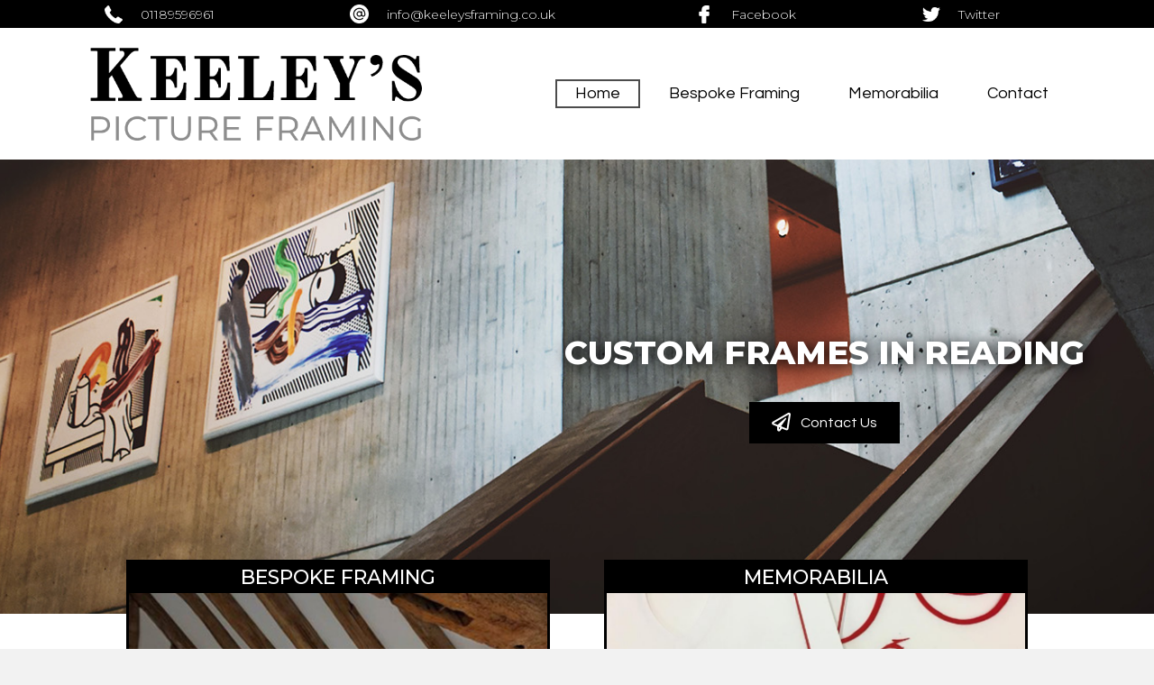

--- FILE ---
content_type: text/html; charset=UTF-8
request_url: https://www.keeleysframing.co.uk/
body_size: 22426
content:
<!DOCTYPE html>
<html lang="en-US">
<head>
<meta charset="UTF-8" />
<meta name='viewport' content='width=device-width, initial-scale=1.0' />
<meta http-equiv='X-UA-Compatible' content='IE=edge' />
<link rel="profile" href="https://gmpg.org/xfn/11" />
<meta name='robots' content='index, follow, max-image-preview:large, max-snippet:-1, max-video-preview:-1' />
	<style>img:is([sizes="auto" i], [sizes^="auto," i]) { contain-intrinsic-size: 3000px 1500px }</style>
	
	<!-- This site is optimized with the Yoast SEO plugin v25.8 - https://yoast.com/wordpress/plugins/seo/ -->
	<title>Custom Picture Frames | Keeley’s Picture Framing, Reading, Berkshire, UK</title>
	<meta name="description" content="Get picture frames that are personalised to your tastes. For custom frames in Reading, you can rely on Keeley’s Picture Framing." />
	<link rel="canonical" href="https://www.keeleysframing.co.uk/" />
	<meta property="og:locale" content="en_US" />
	<meta property="og:type" content="website" />
	<meta property="og:title" content="Custom Picture Frames | Keeley’s Picture Framing, Reading, Berkshire, UK" />
	<meta property="og:description" content="Get picture frames that are personalised to your tastes. For custom frames in Reading, you can rely on Keeley’s Picture Framing." />
	<meta property="og:url" content="https://www.keeleysframing.co.uk/" />
	<meta property="og:site_name" content="Keeleys Picture Framing" />
	<meta property="article:modified_time" content="2021-07-08T09:47:02+00:00" />
	<meta property="og:image" content="https://www.keeleysframing.co.uk/wp-content/uploads/59253123_418954858836403_4749524794581478918_n.jpg" />
	<meta name="twitter:card" content="summary_large_image" />
	<script type="application/ld+json" class="yoast-schema-graph">{"@context":"https://schema.org","@graph":[{"@type":"WebPage","@id":"https://www.keeleysframing.co.uk/","url":"https://www.keeleysframing.co.uk/","name":"Custom Picture Frames | Keeley’s Picture Framing, Reading, Berkshire, UK","isPartOf":{"@id":"https://www.keeleysframing.co.uk/#website"},"primaryImageOfPage":{"@id":"https://www.keeleysframing.co.uk/#primaryimage"},"image":{"@id":"https://www.keeleysframing.co.uk/#primaryimage"},"thumbnailUrl":"https://www.keeleysframing.co.uk/wp-content/uploads/59253123_418954858836403_4749524794581478918_n.jpg","datePublished":"2019-07-22T10:26:50+00:00","dateModified":"2021-07-08T09:47:02+00:00","description":"Get picture frames that are personalised to your tastes. For custom frames in Reading, you can rely on Keeley’s Picture Framing.","breadcrumb":{"@id":"https://www.keeleysframing.co.uk/#breadcrumb"},"inLanguage":"en-US","potentialAction":[{"@type":"ReadAction","target":["https://www.keeleysframing.co.uk/"]}]},{"@type":"ImageObject","inLanguage":"en-US","@id":"https://www.keeleysframing.co.uk/#primaryimage","url":"https://www.keeleysframing.co.uk/wp-content/uploads/59253123_418954858836403_4749524794581478918_n.jpg","contentUrl":"https://www.keeleysframing.co.uk/wp-content/uploads/59253123_418954858836403_4749524794581478918_n.jpg","width":532,"height":532,"caption":"Multiple frames of made from various materials hanging in a white room"},{"@type":"BreadcrumbList","@id":"https://www.keeleysframing.co.uk/#breadcrumb","itemListElement":[{"@type":"ListItem","position":1,"name":"Home"}]},{"@type":"WebSite","@id":"https://www.keeleysframing.co.uk/#website","url":"https://www.keeleysframing.co.uk/","name":"Keeleys Picture Framing","description":"Keeleys Picture Framing","potentialAction":[{"@type":"SearchAction","target":{"@type":"EntryPoint","urlTemplate":"https://www.keeleysframing.co.uk/?s={search_term_string}"},"query-input":{"@type":"PropertyValueSpecification","valueRequired":true,"valueName":"search_term_string"}}],"inLanguage":"en-US"}]}</script>
	<!-- / Yoast SEO plugin. -->


<link rel='dns-prefetch' href='//fonts.googleapis.com' />
<link href='https://fonts.gstatic.com' crossorigin rel='preconnect' />
<link rel="alternate" type="application/rss+xml" title="Keeleys Picture Framing &raquo; Feed" href="https://www.keeleysframing.co.uk/feed/" />
<link rel="alternate" type="application/rss+xml" title="Keeleys Picture Framing &raquo; Comments Feed" href="https://www.keeleysframing.co.uk/comments/feed/" />
<link rel="preload" href="https://www.keeleysframing.co.uk/wp-content/plugins/bb-plugin/fonts/fontawesome/5.15.4/webfonts/fa-regular-400.woff2" as="font" type="font/woff2" crossorigin="anonymous">
<script>
window._wpemojiSettings = {"baseUrl":"https:\/\/s.w.org\/images\/core\/emoji\/16.0.1\/72x72\/","ext":".png","svgUrl":"https:\/\/s.w.org\/images\/core\/emoji\/16.0.1\/svg\/","svgExt":".svg","source":{"concatemoji":"https:\/\/www.keeleysframing.co.uk\/wp-includes\/js\/wp-emoji-release.min.js?ver=3dd420b0f8c4d7cb7a76f407f16c774a"}};
/*! This file is auto-generated */
!function(s,n){var o,i,e;function c(e){try{var t={supportTests:e,timestamp:(new Date).valueOf()};sessionStorage.setItem(o,JSON.stringify(t))}catch(e){}}function p(e,t,n){e.clearRect(0,0,e.canvas.width,e.canvas.height),e.fillText(t,0,0);var t=new Uint32Array(e.getImageData(0,0,e.canvas.width,e.canvas.height).data),a=(e.clearRect(0,0,e.canvas.width,e.canvas.height),e.fillText(n,0,0),new Uint32Array(e.getImageData(0,0,e.canvas.width,e.canvas.height).data));return t.every(function(e,t){return e===a[t]})}function u(e,t){e.clearRect(0,0,e.canvas.width,e.canvas.height),e.fillText(t,0,0);for(var n=e.getImageData(16,16,1,1),a=0;a<n.data.length;a++)if(0!==n.data[a])return!1;return!0}function f(e,t,n,a){switch(t){case"flag":return n(e,"\ud83c\udff3\ufe0f\u200d\u26a7\ufe0f","\ud83c\udff3\ufe0f\u200b\u26a7\ufe0f")?!1:!n(e,"\ud83c\udde8\ud83c\uddf6","\ud83c\udde8\u200b\ud83c\uddf6")&&!n(e,"\ud83c\udff4\udb40\udc67\udb40\udc62\udb40\udc65\udb40\udc6e\udb40\udc67\udb40\udc7f","\ud83c\udff4\u200b\udb40\udc67\u200b\udb40\udc62\u200b\udb40\udc65\u200b\udb40\udc6e\u200b\udb40\udc67\u200b\udb40\udc7f");case"emoji":return!a(e,"\ud83e\udedf")}return!1}function g(e,t,n,a){var r="undefined"!=typeof WorkerGlobalScope&&self instanceof WorkerGlobalScope?new OffscreenCanvas(300,150):s.createElement("canvas"),o=r.getContext("2d",{willReadFrequently:!0}),i=(o.textBaseline="top",o.font="600 32px Arial",{});return e.forEach(function(e){i[e]=t(o,e,n,a)}),i}function t(e){var t=s.createElement("script");t.src=e,t.defer=!0,s.head.appendChild(t)}"undefined"!=typeof Promise&&(o="wpEmojiSettingsSupports",i=["flag","emoji"],n.supports={everything:!0,everythingExceptFlag:!0},e=new Promise(function(e){s.addEventListener("DOMContentLoaded",e,{once:!0})}),new Promise(function(t){var n=function(){try{var e=JSON.parse(sessionStorage.getItem(o));if("object"==typeof e&&"number"==typeof e.timestamp&&(new Date).valueOf()<e.timestamp+604800&&"object"==typeof e.supportTests)return e.supportTests}catch(e){}return null}();if(!n){if("undefined"!=typeof Worker&&"undefined"!=typeof OffscreenCanvas&&"undefined"!=typeof URL&&URL.createObjectURL&&"undefined"!=typeof Blob)try{var e="postMessage("+g.toString()+"("+[JSON.stringify(i),f.toString(),p.toString(),u.toString()].join(",")+"));",a=new Blob([e],{type:"text/javascript"}),r=new Worker(URL.createObjectURL(a),{name:"wpTestEmojiSupports"});return void(r.onmessage=function(e){c(n=e.data),r.terminate(),t(n)})}catch(e){}c(n=g(i,f,p,u))}t(n)}).then(function(e){for(var t in e)n.supports[t]=e[t],n.supports.everything=n.supports.everything&&n.supports[t],"flag"!==t&&(n.supports.everythingExceptFlag=n.supports.everythingExceptFlag&&n.supports[t]);n.supports.everythingExceptFlag=n.supports.everythingExceptFlag&&!n.supports.flag,n.DOMReady=!1,n.readyCallback=function(){n.DOMReady=!0}}).then(function(){return e}).then(function(){var e;n.supports.everything||(n.readyCallback(),(e=n.source||{}).concatemoji?t(e.concatemoji):e.wpemoji&&e.twemoji&&(t(e.twemoji),t(e.wpemoji)))}))}((window,document),window._wpemojiSettings);
</script>

<style id='wp-emoji-styles-inline-css'>

	img.wp-smiley, img.emoji {
		display: inline !important;
		border: none !important;
		box-shadow: none !important;
		height: 1em !important;
		width: 1em !important;
		margin: 0 0.07em !important;
		vertical-align: -0.1em !important;
		background: none !important;
		padding: 0 !important;
	}
</style>
<link rel='stylesheet' id='wp-block-library-css' href='https://www.keeleysframing.co.uk/wp-includes/css/dist/block-library/style.min.css?ver=3dd420b0f8c4d7cb7a76f407f16c774a' media='all' />
<style id='wp-block-library-theme-inline-css'>
.wp-block-audio :where(figcaption){color:#555;font-size:13px;text-align:center}.is-dark-theme .wp-block-audio :where(figcaption){color:#ffffffa6}.wp-block-audio{margin:0 0 1em}.wp-block-code{border:1px solid #ccc;border-radius:4px;font-family:Menlo,Consolas,monaco,monospace;padding:.8em 1em}.wp-block-embed :where(figcaption){color:#555;font-size:13px;text-align:center}.is-dark-theme .wp-block-embed :where(figcaption){color:#ffffffa6}.wp-block-embed{margin:0 0 1em}.blocks-gallery-caption{color:#555;font-size:13px;text-align:center}.is-dark-theme .blocks-gallery-caption{color:#ffffffa6}:root :where(.wp-block-image figcaption){color:#555;font-size:13px;text-align:center}.is-dark-theme :root :where(.wp-block-image figcaption){color:#ffffffa6}.wp-block-image{margin:0 0 1em}.wp-block-pullquote{border-bottom:4px solid;border-top:4px solid;color:currentColor;margin-bottom:1.75em}.wp-block-pullquote cite,.wp-block-pullquote footer,.wp-block-pullquote__citation{color:currentColor;font-size:.8125em;font-style:normal;text-transform:uppercase}.wp-block-quote{border-left:.25em solid;margin:0 0 1.75em;padding-left:1em}.wp-block-quote cite,.wp-block-quote footer{color:currentColor;font-size:.8125em;font-style:normal;position:relative}.wp-block-quote:where(.has-text-align-right){border-left:none;border-right:.25em solid;padding-left:0;padding-right:1em}.wp-block-quote:where(.has-text-align-center){border:none;padding-left:0}.wp-block-quote.is-large,.wp-block-quote.is-style-large,.wp-block-quote:where(.is-style-plain){border:none}.wp-block-search .wp-block-search__label{font-weight:700}.wp-block-search__button{border:1px solid #ccc;padding:.375em .625em}:where(.wp-block-group.has-background){padding:1.25em 2.375em}.wp-block-separator.has-css-opacity{opacity:.4}.wp-block-separator{border:none;border-bottom:2px solid;margin-left:auto;margin-right:auto}.wp-block-separator.has-alpha-channel-opacity{opacity:1}.wp-block-separator:not(.is-style-wide):not(.is-style-dots){width:100px}.wp-block-separator.has-background:not(.is-style-dots){border-bottom:none;height:1px}.wp-block-separator.has-background:not(.is-style-wide):not(.is-style-dots){height:2px}.wp-block-table{margin:0 0 1em}.wp-block-table td,.wp-block-table th{word-break:normal}.wp-block-table :where(figcaption){color:#555;font-size:13px;text-align:center}.is-dark-theme .wp-block-table :where(figcaption){color:#ffffffa6}.wp-block-video :where(figcaption){color:#555;font-size:13px;text-align:center}.is-dark-theme .wp-block-video :where(figcaption){color:#ffffffa6}.wp-block-video{margin:0 0 1em}:root :where(.wp-block-template-part.has-background){margin-bottom:0;margin-top:0;padding:1.25em 2.375em}
</style>
<style id='classic-theme-styles-inline-css'>
/*! This file is auto-generated */
.wp-block-button__link{color:#fff;background-color:#32373c;border-radius:9999px;box-shadow:none;text-decoration:none;padding:calc(.667em + 2px) calc(1.333em + 2px);font-size:1.125em}.wp-block-file__button{background:#32373c;color:#fff;text-decoration:none}
</style>
<style id='global-styles-inline-css'>
:root{--wp--preset--aspect-ratio--square: 1;--wp--preset--aspect-ratio--4-3: 4/3;--wp--preset--aspect-ratio--3-4: 3/4;--wp--preset--aspect-ratio--3-2: 3/2;--wp--preset--aspect-ratio--2-3: 2/3;--wp--preset--aspect-ratio--16-9: 16/9;--wp--preset--aspect-ratio--9-16: 9/16;--wp--preset--color--black: #000000;--wp--preset--color--cyan-bluish-gray: #abb8c3;--wp--preset--color--white: #ffffff;--wp--preset--color--pale-pink: #f78da7;--wp--preset--color--vivid-red: #cf2e2e;--wp--preset--color--luminous-vivid-orange: #ff6900;--wp--preset--color--luminous-vivid-amber: #fcb900;--wp--preset--color--light-green-cyan: #7bdcb5;--wp--preset--color--vivid-green-cyan: #00d084;--wp--preset--color--pale-cyan-blue: #8ed1fc;--wp--preset--color--vivid-cyan-blue: #0693e3;--wp--preset--color--vivid-purple: #9b51e0;--wp--preset--color--fl-heading-text: #333333;--wp--preset--color--fl-body-bg: #f2f2f2;--wp--preset--color--fl-body-text: #757575;--wp--preset--color--fl-accent: #000000;--wp--preset--color--fl-accent-hover: #333333;--wp--preset--color--fl-topbar-bg: #ffffff;--wp--preset--color--fl-topbar-text: #000000;--wp--preset--color--fl-topbar-link: #428bca;--wp--preset--color--fl-topbar-hover: #428bca;--wp--preset--color--fl-header-bg: #ffffff;--wp--preset--color--fl-header-text: #000000;--wp--preset--color--fl-header-link: #428bca;--wp--preset--color--fl-header-hover: #428bca;--wp--preset--color--fl-nav-bg: #ffffff;--wp--preset--color--fl-nav-link: #428bca;--wp--preset--color--fl-nav-hover: #428bca;--wp--preset--color--fl-content-bg: #ffffff;--wp--preset--color--fl-footer-widgets-bg: #ffffff;--wp--preset--color--fl-footer-widgets-text: #000000;--wp--preset--color--fl-footer-widgets-link: #428bca;--wp--preset--color--fl-footer-widgets-hover: #428bca;--wp--preset--color--fl-footer-bg: #ffffff;--wp--preset--color--fl-footer-text: #000000;--wp--preset--color--fl-footer-link: #428bca;--wp--preset--color--fl-footer-hover: #428bca;--wp--preset--gradient--vivid-cyan-blue-to-vivid-purple: linear-gradient(135deg,rgba(6,147,227,1) 0%,rgb(155,81,224) 100%);--wp--preset--gradient--light-green-cyan-to-vivid-green-cyan: linear-gradient(135deg,rgb(122,220,180) 0%,rgb(0,208,130) 100%);--wp--preset--gradient--luminous-vivid-amber-to-luminous-vivid-orange: linear-gradient(135deg,rgba(252,185,0,1) 0%,rgba(255,105,0,1) 100%);--wp--preset--gradient--luminous-vivid-orange-to-vivid-red: linear-gradient(135deg,rgba(255,105,0,1) 0%,rgb(207,46,46) 100%);--wp--preset--gradient--very-light-gray-to-cyan-bluish-gray: linear-gradient(135deg,rgb(238,238,238) 0%,rgb(169,184,195) 100%);--wp--preset--gradient--cool-to-warm-spectrum: linear-gradient(135deg,rgb(74,234,220) 0%,rgb(151,120,209) 20%,rgb(207,42,186) 40%,rgb(238,44,130) 60%,rgb(251,105,98) 80%,rgb(254,248,76) 100%);--wp--preset--gradient--blush-light-purple: linear-gradient(135deg,rgb(255,206,236) 0%,rgb(152,150,240) 100%);--wp--preset--gradient--blush-bordeaux: linear-gradient(135deg,rgb(254,205,165) 0%,rgb(254,45,45) 50%,rgb(107,0,62) 100%);--wp--preset--gradient--luminous-dusk: linear-gradient(135deg,rgb(255,203,112) 0%,rgb(199,81,192) 50%,rgb(65,88,208) 100%);--wp--preset--gradient--pale-ocean: linear-gradient(135deg,rgb(255,245,203) 0%,rgb(182,227,212) 50%,rgb(51,167,181) 100%);--wp--preset--gradient--electric-grass: linear-gradient(135deg,rgb(202,248,128) 0%,rgb(113,206,126) 100%);--wp--preset--gradient--midnight: linear-gradient(135deg,rgb(2,3,129) 0%,rgb(40,116,252) 100%);--wp--preset--font-size--small: 13px;--wp--preset--font-size--medium: 20px;--wp--preset--font-size--large: 36px;--wp--preset--font-size--x-large: 42px;--wp--preset--spacing--20: 0.44rem;--wp--preset--spacing--30: 0.67rem;--wp--preset--spacing--40: 1rem;--wp--preset--spacing--50: 1.5rem;--wp--preset--spacing--60: 2.25rem;--wp--preset--spacing--70: 3.38rem;--wp--preset--spacing--80: 5.06rem;--wp--preset--shadow--natural: 6px 6px 9px rgba(0, 0, 0, 0.2);--wp--preset--shadow--deep: 12px 12px 50px rgba(0, 0, 0, 0.4);--wp--preset--shadow--sharp: 6px 6px 0px rgba(0, 0, 0, 0.2);--wp--preset--shadow--outlined: 6px 6px 0px -3px rgba(255, 255, 255, 1), 6px 6px rgba(0, 0, 0, 1);--wp--preset--shadow--crisp: 6px 6px 0px rgba(0, 0, 0, 1);}:where(.is-layout-flex){gap: 0.5em;}:where(.is-layout-grid){gap: 0.5em;}body .is-layout-flex{display: flex;}.is-layout-flex{flex-wrap: wrap;align-items: center;}.is-layout-flex > :is(*, div){margin: 0;}body .is-layout-grid{display: grid;}.is-layout-grid > :is(*, div){margin: 0;}:where(.wp-block-columns.is-layout-flex){gap: 2em;}:where(.wp-block-columns.is-layout-grid){gap: 2em;}:where(.wp-block-post-template.is-layout-flex){gap: 1.25em;}:where(.wp-block-post-template.is-layout-grid){gap: 1.25em;}.has-black-color{color: var(--wp--preset--color--black) !important;}.has-cyan-bluish-gray-color{color: var(--wp--preset--color--cyan-bluish-gray) !important;}.has-white-color{color: var(--wp--preset--color--white) !important;}.has-pale-pink-color{color: var(--wp--preset--color--pale-pink) !important;}.has-vivid-red-color{color: var(--wp--preset--color--vivid-red) !important;}.has-luminous-vivid-orange-color{color: var(--wp--preset--color--luminous-vivid-orange) !important;}.has-luminous-vivid-amber-color{color: var(--wp--preset--color--luminous-vivid-amber) !important;}.has-light-green-cyan-color{color: var(--wp--preset--color--light-green-cyan) !important;}.has-vivid-green-cyan-color{color: var(--wp--preset--color--vivid-green-cyan) !important;}.has-pale-cyan-blue-color{color: var(--wp--preset--color--pale-cyan-blue) !important;}.has-vivid-cyan-blue-color{color: var(--wp--preset--color--vivid-cyan-blue) !important;}.has-vivid-purple-color{color: var(--wp--preset--color--vivid-purple) !important;}.has-black-background-color{background-color: var(--wp--preset--color--black) !important;}.has-cyan-bluish-gray-background-color{background-color: var(--wp--preset--color--cyan-bluish-gray) !important;}.has-white-background-color{background-color: var(--wp--preset--color--white) !important;}.has-pale-pink-background-color{background-color: var(--wp--preset--color--pale-pink) !important;}.has-vivid-red-background-color{background-color: var(--wp--preset--color--vivid-red) !important;}.has-luminous-vivid-orange-background-color{background-color: var(--wp--preset--color--luminous-vivid-orange) !important;}.has-luminous-vivid-amber-background-color{background-color: var(--wp--preset--color--luminous-vivid-amber) !important;}.has-light-green-cyan-background-color{background-color: var(--wp--preset--color--light-green-cyan) !important;}.has-vivid-green-cyan-background-color{background-color: var(--wp--preset--color--vivid-green-cyan) !important;}.has-pale-cyan-blue-background-color{background-color: var(--wp--preset--color--pale-cyan-blue) !important;}.has-vivid-cyan-blue-background-color{background-color: var(--wp--preset--color--vivid-cyan-blue) !important;}.has-vivid-purple-background-color{background-color: var(--wp--preset--color--vivid-purple) !important;}.has-black-border-color{border-color: var(--wp--preset--color--black) !important;}.has-cyan-bluish-gray-border-color{border-color: var(--wp--preset--color--cyan-bluish-gray) !important;}.has-white-border-color{border-color: var(--wp--preset--color--white) !important;}.has-pale-pink-border-color{border-color: var(--wp--preset--color--pale-pink) !important;}.has-vivid-red-border-color{border-color: var(--wp--preset--color--vivid-red) !important;}.has-luminous-vivid-orange-border-color{border-color: var(--wp--preset--color--luminous-vivid-orange) !important;}.has-luminous-vivid-amber-border-color{border-color: var(--wp--preset--color--luminous-vivid-amber) !important;}.has-light-green-cyan-border-color{border-color: var(--wp--preset--color--light-green-cyan) !important;}.has-vivid-green-cyan-border-color{border-color: var(--wp--preset--color--vivid-green-cyan) !important;}.has-pale-cyan-blue-border-color{border-color: var(--wp--preset--color--pale-cyan-blue) !important;}.has-vivid-cyan-blue-border-color{border-color: var(--wp--preset--color--vivid-cyan-blue) !important;}.has-vivid-purple-border-color{border-color: var(--wp--preset--color--vivid-purple) !important;}.has-vivid-cyan-blue-to-vivid-purple-gradient-background{background: var(--wp--preset--gradient--vivid-cyan-blue-to-vivid-purple) !important;}.has-light-green-cyan-to-vivid-green-cyan-gradient-background{background: var(--wp--preset--gradient--light-green-cyan-to-vivid-green-cyan) !important;}.has-luminous-vivid-amber-to-luminous-vivid-orange-gradient-background{background: var(--wp--preset--gradient--luminous-vivid-amber-to-luminous-vivid-orange) !important;}.has-luminous-vivid-orange-to-vivid-red-gradient-background{background: var(--wp--preset--gradient--luminous-vivid-orange-to-vivid-red) !important;}.has-very-light-gray-to-cyan-bluish-gray-gradient-background{background: var(--wp--preset--gradient--very-light-gray-to-cyan-bluish-gray) !important;}.has-cool-to-warm-spectrum-gradient-background{background: var(--wp--preset--gradient--cool-to-warm-spectrum) !important;}.has-blush-light-purple-gradient-background{background: var(--wp--preset--gradient--blush-light-purple) !important;}.has-blush-bordeaux-gradient-background{background: var(--wp--preset--gradient--blush-bordeaux) !important;}.has-luminous-dusk-gradient-background{background: var(--wp--preset--gradient--luminous-dusk) !important;}.has-pale-ocean-gradient-background{background: var(--wp--preset--gradient--pale-ocean) !important;}.has-electric-grass-gradient-background{background: var(--wp--preset--gradient--electric-grass) !important;}.has-midnight-gradient-background{background: var(--wp--preset--gradient--midnight) !important;}.has-small-font-size{font-size: var(--wp--preset--font-size--small) !important;}.has-medium-font-size{font-size: var(--wp--preset--font-size--medium) !important;}.has-large-font-size{font-size: var(--wp--preset--font-size--large) !important;}.has-x-large-font-size{font-size: var(--wp--preset--font-size--x-large) !important;}
:where(.wp-block-post-template.is-layout-flex){gap: 1.25em;}:where(.wp-block-post-template.is-layout-grid){gap: 1.25em;}
:where(.wp-block-columns.is-layout-flex){gap: 2em;}:where(.wp-block-columns.is-layout-grid){gap: 2em;}
:root :where(.wp-block-pullquote){font-size: 1.5em;line-height: 1.6;}
</style>
<link rel='stylesheet' id='font-awesome-5-css' href='https://www.keeleysframing.co.uk/wp-content/plugins/bb-plugin/fonts/fontawesome/5.15.4/css/all.min.css?ver=2.9.3.1' media='all' />
<link rel='stylesheet' id='ultimate-icons-css' href='https://www.keeleysframing.co.uk/wp-content/uploads/bb-plugin/icons/ultimate-icons/style.css?ver=2.9.3.1' media='all' />
<link rel='stylesheet' id='jquery-bxslider-css' href='https://www.keeleysframing.co.uk/wp-content/plugins/bb-plugin/css/jquery.bxslider.css?ver=2.9.3.1' media='all' />
<link rel='stylesheet' id='fl-builder-layout-8-css' href='https://www.keeleysframing.co.uk/wp-content/uploads/bb-plugin/cache/8-layout.css?ver=0d3b87dcc79a68863c4bd1189b7e3791' media='all' />
<link rel='stylesheet' id='jquery-magnificpopup-css' href='https://www.keeleysframing.co.uk/wp-content/plugins/bb-plugin/css/jquery.magnificpopup.min.css?ver=2.9.3.1' media='all' />
<link rel='stylesheet' id='base-css' href='https://www.keeleysframing.co.uk/wp-content/themes/bb-theme/css/base.min.css?ver=1.7.18.1' media='all' />
<link rel='stylesheet' id='fl-automator-skin-css' href='https://www.keeleysframing.co.uk/wp-content/uploads/bb-theme/skin-685574d7823bc.css?ver=1.7.18.1' media='all' />
<link rel='stylesheet' id='fl-child-theme-css' href='https://www.keeleysframing.co.uk/wp-content/themes/bb-theme-child/style.css?ver=3dd420b0f8c4d7cb7a76f407f16c774a' media='all' />
<link rel='stylesheet' id='fl-builder-google-fonts-d788508ba04b6b9e6f66acd183e71ff0-css' href='//fonts.googleapis.com/css?family=Questrial%3A300%2C400%2C700%7COld+Standard+TT%3A400%7CMontserrat%3A500%2C800%2C700%2C400%7COpen+Sans%3A400&#038;ver=3dd420b0f8c4d7cb7a76f407f16c774a' media='all' />
<link rel='stylesheet' id='call-now-button-modern-style-css' href='https://www.keeleysframing.co.uk/wp-content/plugins/call-now-button/resources/style/modern.css?ver=1.5.5' media='all' />
<script src="https://www.keeleysframing.co.uk/wp-includes/js/jquery/jquery.min.js?ver=3.7.1" id="jquery-core-js"></script>
<script src="https://www.keeleysframing.co.uk/wp-includes/js/jquery/jquery-migrate.min.js?ver=3.4.1" id="jquery-migrate-js"></script>
<link rel="https://api.w.org/" href="https://www.keeleysframing.co.uk/wp-json/" /><link rel="alternate" title="JSON" type="application/json" href="https://www.keeleysframing.co.uk/wp-json/wp/v2/pages/8" /><link rel="EditURI" type="application/rsd+xml" title="RSD" href="https://www.keeleysframing.co.uk/xmlrpc.php?rsd" />

<link rel='shortlink' href='https://www.keeleysframing.co.uk/' />
<link rel="alternate" title="oEmbed (JSON)" type="application/json+oembed" href="https://www.keeleysframing.co.uk/wp-json/oembed/1.0/embed?url=https%3A%2F%2Fwww.keeleysframing.co.uk%2F" />
<link rel="alternate" title="oEmbed (XML)" type="text/xml+oembed" href="https://www.keeleysframing.co.uk/wp-json/oembed/1.0/embed?url=https%3A%2F%2Fwww.keeleysframing.co.uk%2F&#038;format=xml" />
<style>.recentcomments a{display:inline !important;padding:0 !important;margin:0 !important;}</style>		<style id="wp-custom-css">
			.material-shadow
{
	  box-shadow: 0 1px 3px rgba(0,0,0,0.12), 0 1px 2px rgba(0,0,0,0.24);
  transition: all 0.3s cubic-bezier(.25,.8,.25,1);
}

.material-shadow-hover
{
	  box-shadow: 0 1px 3px rgba(0,0,0,0.12), 0 1px 2px rgba(0,0,0,0.24);
  transition: all 0.3s cubic-bezier(.25,.8,.25,1);
}

.material-shadow-hover:hover
{
	  box-shadow: 0 14px 28px rgba(0,0,0,0.25), 0 10px 10px rgba(0,0,0,0.22);

}

.hero-cta
{
	transform: translatey(-20%);
}


#contact-form .wpforms-submit-container {
     text-align: center; 
}

.link
{
	color: #ee352c !important;
}
/** form labels**/
.wpforms-field-label
{
	color: black;
}

/** Captcha Boxand captcha error**/
#contact-form .wpforms-recaptcha-container div
{
	margin: 0 auto;
}

#g-recaptcha-hidden-error{
	text-align:center;
}

/**Form button**/
.wpforms-form button[type=submit] {
	background-color: #000000 !important;
	border-radius: px;
	padding: 10px 25px !important;
	color: #fff !important;
}

.wpforms-form button[type=submit]:hover {
	background-color: #333333 !important;
	 transition: all 0.3s cubic-bezier(.25,.8,.25,1);
}

		</style>
		<!-- Global site tag (gtag.js) - Google Analytics -->
<script async src="https://www.googletagmanager.com/gtag/js?id=UA-121081040-26"></script>
<script>
  window.dataLayer = window.dataLayer || [];
  function gtag(){dataLayer.push(arguments);}
  gtag('js', new Date());

  gtag('config', 'UA-121081040-26');
</script>

<!-- Google tag (gtag.js) -->
<script async src="https://www.googletagmanager.com/gtag/js?id=G-KELQC7MNNY"></script>
<script>
  window.dataLayer = window.dataLayer || [];
  function gtag(){dataLayer.push(arguments);}
  gtag('js', new Date());

  gtag('config', 'G-KELQC7MNNY');
</script>
</head>
<body data-rsssl=1 class="home wp-singular page-template-default page page-id-8 wp-theme-bb-theme wp-child-theme-bb-theme-child fl-builder fl-builder-2-9-3-1 fl-theme-1-7-18-1 fl-no-js fl-framework-base fl-preset-default fl-full-width fl-scroll-to-top fl-search-active" itemscope="itemscope" itemtype="https://schema.org/WebPage">
<a aria-label="Skip to content" class="fl-screen-reader-text" href="#fl-main-content">Skip to content</a><div class="fl-page">
	<link rel='stylesheet' id='fl-builder-google-fonts-be0165eee19cbc99a29583e43b1bda2b-css' href='https://fonts.googleapis.com/css?family=Montserrat%3A300&#038;ver=3dd420b0f8c4d7cb7a76f407f16c774a' media='all' />
<style id='fl-builder-layout-265-inline-css'>
.fl-node-60e6c85a6f776 > .fl-row-content-wrap {background-color: #000000;}.fl-node-60e6c85a6f776 .fl-row-content {max-width: 1048px;} .fl-node-60e6c85a6f776 > .fl-row-content-wrap {padding-top:5px;padding-bottom:5px;}.fl-node-60e6c85a6f76c {width: 100%;}.fl-node-60e6c85a6f76e {width: 25.97%;}.fl-node-60e6c85a6f76f {width: 36.5%;}.fl-node-60e6c85a6f770 {width: 24.08%;}.fl-node-60e6c85a6f771 {width: 13.45%;}body a.infobox-title-link {text-decoration: none;}body h1.uabb-infobox-title,body h2.uabb-infobox-title,body h3.uabb-infobox-title,body h4.uabb-infobox-title,body h5.uabb-infobox-title,body h6.uabb-infobox-title,.uabb-infobox-content .uabb-infobox-title-prefix {margin: 0;padding: 0;}.uabb-module-content .uabb-text-editor :not(a) {color: inherit;}.uabb-module-content .uabb-text-editor :not(i) {font-family: inherit;}.uabb-module-content .uabb-text-editor :not(h1):not(h2):not(h3):not(h4):not(h5):not(h6) {font-size: inherit;line-height: inherit;}.uabb-module-content .uabb-text-editor :not(h1):not(h2):not(h3):not(h4):not(h5):not(h6):not(strong):not(b):not(i) {font-weight: inherit;}.uabb-infobox-content .uabb-infobox-text p:last-of-type {margin-bottom: 0;}.uabb-infobox-content .uabb-infobox-text p {padding: 0 0 10px;}.fl-builder-content .uabb-infobox-text h1,.fl-builder-content .uabb-infobox-text h2,.fl-builder-content .uabb-infobox-text h3,.fl-builder-content .uabb-infobox-text h4,.fl-builder-content .uabb-infobox-text h5,.fl-builder-content .uabb-infobox-text h6 {margin: 0;}.infobox-icon-above-title .uabb-infobox-left-right-wrap,.infobox-icon-below-title .uabb-infobox-left-right-wrap,.infobox-photo-above-title .uabb-infobox-left-right-wrap,.infobox-photo-below-title .uabb-infobox-left-right-wrap {display: block;min-width: 100%;width: 100%;}.infobox-icon-above-title .uabb-icon,.infobox-icon-below-title .uabb-icon,.infobox-photo-above-title .uabb-imgicon-wrap {display: block;}.infobox-icon-left-title .uabb-infobox-title,.infobox-icon-right-title .uabb-infobox-title,.infobox-icon-left-title .uabb-imgicon-wrap,.infobox-icon-right-title .uabb-imgicon-wrap,.infobox-photo-left-title .uabb-infobox-title,.infobox-photo-right-title .uabb-infobox-title,.infobox-photo-left-title .uabb-imgicon-wrap,.infobox-photo-right-title .uabb-imgicon-wrap {display: inline-block;vertical-align: middle;}.infobox-icon-left-title .left-title-image,.infobox-icon-right-title .right-title-image,.infobox-icon-left .uabb-infobox-left-right-wrap,.infobox-icon-right .uabb-infobox-left-right-wrap,.infobox-photo-left .uabb-infobox-left-right-wrap,.infobox-photo-right .uabb-infobox-left-right-wrap {display: inline-block;width: 100%;}.infobox-icon-left-title .uabb-imgicon-wrap,.infobox-icon-left .uabb-imgicon-wrap,.infobox-photo-left-title .uabb-imgicon-wrap,.infobox-photo-left .uabb-imgicon-wrap {margin-right: 20px;}.infobox-icon-right-title .uabb-imgicon-wrap,.infobox-icon-right .uabb-imgicon-wrap,.infobox-photo-right-title .uabb-imgicon-wrap,.infobox-photo-right .uabb-imgicon-wrap {margin-left: 20px;}.infobox-icon-left .uabb-imgicon-wrap,.infobox-icon-right .uabb-imgicon-wrap,.infobox-icon-left .uabb-infobox-content,.infobox-icon-right .uabb-infobox-content,.infobox-photo-left .uabb-imgicon-wrap,.infobox-photo-right .uabb-imgicon-wrap,.infobox-photo-left .uabb-infobox-content,.infobox-photo-right .uabb-infobox-content {display: inline-block;vertical-align: top;}.infobox-photo-below-title .uabb-imgicon-wrap {display: block;margin: 10px 0 15px;}.infobox-photo-left-title .uabb-infobox-title-wrap,.infobox-icon-left-title .uabb-infobox-title-wrap,.infobox-photo-right-title .uabb-infobox-title-wrap,.infobox-icon-right-title .uabb-infobox-title-wrap {vertical-align: middle;}.fl-module-info-box .fl-module-content {display: -webkit-box;display: -webkit-flex;display: -ms-flexbox;display: flex;-webkit-box-orient: vertical;-webkit-box-direction: normal;-webkit-flex-direction: column;-ms-flex-direction: column;flex-direction: column;flex-shrink: 1;}.fl-module-info-box .uabb-separator-parent {line-height: 0;}.fl-module-info-box .uabb-infobox-module-link {position: absolute;width: 100%;height: 100%;left: 0;top: 0;bottom: 0;right: 0;z-index: 4;}@media (max-width: 768px) { .infobox-photo-left,.infobox-photo-right {display: block;}.infobox-photo-left .infobox-photo,.infobox-photo-left-text .infobox-photo {display: block;margin-bottom: 15px;padding-left: 0;padding-right: 0;width: auto;}.infobox-photo-right .infobox-photo,.infobox-photo-right-text .infobox-photo {display: block;margin-top: 25px;padding-left: 0;padding-right: 0;width: auto;}.infobox-photo-left .infobox-content,.infobox-photo-left-text .infobox-content,.infobox-photo-right .infobox-content,.infobox-photo-right-text .infobox-content {display: block;width: auto;} }.fl-node-60e6c85a6f772 {width: 100%;}.fl-node-60e6c85a6f772 .uabb-imgicon-wrap {text-align: ;}.fl-node-60e6c85a6f772 .uabb-image .uabb-photo-img {width: 20px;}.fl-node-60e6c85a6f772 .uabb-image .uabb-image-content{}@media ( max-width: 992px ) {.fl-node-60e6c85a6f772 .uabb-imgicon-wrap {text-align: ;}}@media ( max-width: 768px ) {.fl-node-60e6c85a6f772 .uabb-imgicon-wrap {text-align: ;}}.fl-node-60e6c85a6f772 .uabb-icon-wrap .uabb-icon i {}.fl-builder-content .fl-node-60e6c85a6f772 .uabb-imgicon-wrap {vertical-align: middle;}.fl-builder-content .fl-node-60e6c85a6f772 .uabb-infobox-content {vertical-align: middle;}.fl-node-60e6c85a6f772 .uabb-infobox {}.fl-node-60e6c85a6f772 .infobox-left,.fl-node-60e6c85a6f772 .uabb-infobox .uabb-separator {text-align: left;}.fl-builder-content .fl-node-60e6c85a6f772 .uabb-infobox-title {margin-top: px;margin-bottom: 0px;}.fl-node-60e6c85a6f772 h5.uabb-infobox-title,.fl-node-60e6c85a6f772 h5.uabb-infobox-title span a,.fl-node-60e6c85a6f772 h5.uabb-infobox-title * {color: #ffffff}.fl-builder-content .fl-node-60e6c85a6f772 .uabb-infobox-text {margin-top: 0px;margin-bottom: 0px;}.fl-node-60e6c85a6f772 .uabb-infobox-text {color:#ffffff;}.fl-node-60e6c85a6f772 .infobox-left .uabb-imgicon-wrap {margin-right: 20px;}.fl-builder-content .fl-node-60e6c85a6f772 .uabb-infobox-title-prefix {}.fl-builder-content .fl-node-60e6c85a6f772 .uabb-infobox {position: relative;}.fl-node-60e6c85a6f772 .uabb-infobox-module-link:hover ~ .uabb-infobox-content .uabb-imgicon-wrap i,.fl-node-60e6c85a6f772 .uabb-infobox-module-link:hover ~ .uabb-infobox-content .uabb-imgicon-wrap i:before,.fl-node-60e6c85a6f772 .uabb-infobox-module-link:hover ~ .uabb-imgicon-wrap i,.fl-node-60e6c85a6f772 .uabb-infobox-module-link:hover ~ .uabb-imgicon-wrap i:before {color : ;}.fl-node-60e6c85a6f772 .uabb-infobox-module-link:hover ~ .uabb-infobox-content .uabb-imgicon-wrap i,.fl-node-60e6c85a6f772 .uabb-infobox-module-link:hover ~ .uabb-imgicon-wrap i {background-color: ;}.fl-node-60e6c85a6f772 .uabb-infobox-module-link:hover ~ .uabb-infobox-content .uabb-imgicon-wrap img,.fl-node-60e6c85a6f772 .uabb-infobox-module-link:hover ~ .uabb-infobox-content .uabb-imgicon-wrap img:before,.fl-node-60e6c85a6f772 .uabb-infobox-module-link:hover ~ .uabb-imgicon-wrap img,.fl-node-60e6c85a6f772 .uabb-infobox-module-link:hover ~ .uabb-imgicon-wrap img:before {background-color: ;}.fl-node-60e6c85a6f772 .uabb-infobox-module-link:hover ~ .uabb-infobox-content .uabb-imgicon-wrap .uabb-image-content,.fl-node-60e6c85a6f772 .uabb-infobox-module-link:hover ~ .uabb-imgicon-wrap .uabb-image-content {}.fl-node-60e6c85a6f772 .uabb-infobox {text-align: left;}.fl-builder-content .fl-node-60e6c85a6f772 .infobox-photo-left-title .uabb-infobox-title-wrap {width: calc(100% - 40px);display: inline-block;}@media (max-width: 992px) { .fl-builder-content .fl-node-60e6c85a6f772 .uabb-infobox {;}}@media (max-width: 768px) { .fl-builder-content .fl-node-60e6c85a6f772 .uabb-infobox {;}.fl-node-60e6c85a6f772 .infobox-responsive- {text-align: ;}.fl-node-60e6c85a6f772 .uabb-infobox {text-align: left;}.fl-builder-content .fl-node-60e6c85a6f772 .infobox-photo-left-title .uabb-infobox-title-wrap {width: calc(100% - 40px);display: inline-block;}}.fl-node-60e6c85a6f772 .uabb-infobox-title {font-family: Montserrat, sans-serif;font-weight: 300;} .fl-node-60e6c85a6f772 > .fl-module-content {margin-top:0px;margin-bottom:0px;}.fl-node-60e6c85a6f773 {width: 100%;}.fl-node-60e6c85a6f773 .uabb-imgicon-wrap {text-align: ;}.fl-node-60e6c85a6f773 .uabb-image .uabb-photo-img {width: 21px;}.fl-node-60e6c85a6f773 .uabb-image .uabb-image-content{}@media ( max-width: 992px ) {.fl-node-60e6c85a6f773 .uabb-imgicon-wrap {text-align: ;}}@media ( max-width: 768px ) {.fl-node-60e6c85a6f773 .uabb-imgicon-wrap {text-align: ;}}.fl-node-60e6c85a6f773 .uabb-icon-wrap .uabb-icon i {}.fl-builder-content .fl-node-60e6c85a6f773 .uabb-imgicon-wrap {vertical-align: middle;}.fl-builder-content .fl-node-60e6c85a6f773 .uabb-infobox-content {vertical-align: middle;}.fl-node-60e6c85a6f773 .uabb-infobox {}.fl-node-60e6c85a6f773 .infobox-left,.fl-node-60e6c85a6f773 .uabb-infobox .uabb-separator {text-align: left;}.fl-builder-content .fl-node-60e6c85a6f773 .uabb-infobox-title {margin-top: px;margin-bottom: 0px;}.fl-node-60e6c85a6f773 h5.uabb-infobox-title,.fl-node-60e6c85a6f773 h5.uabb-infobox-title span a,.fl-node-60e6c85a6f773 h5.uabb-infobox-title * {color: #ffffff}.fl-builder-content .fl-node-60e6c85a6f773 .uabb-infobox-text {margin-top: 0px;margin-bottom: 0px;}.fl-node-60e6c85a6f773 .uabb-infobox-text {color:#ffffff;}.fl-node-60e6c85a6f773 .infobox-left .uabb-imgicon-wrap {margin-right: 20px;}.fl-builder-content .fl-node-60e6c85a6f773 .uabb-infobox-title-prefix {}.fl-builder-content .fl-node-60e6c85a6f773 .uabb-infobox {position: relative;}.fl-node-60e6c85a6f773 .uabb-infobox-module-link:hover ~ .uabb-infobox-content .uabb-imgicon-wrap i,.fl-node-60e6c85a6f773 .uabb-infobox-module-link:hover ~ .uabb-infobox-content .uabb-imgicon-wrap i:before,.fl-node-60e6c85a6f773 .uabb-infobox-module-link:hover ~ .uabb-imgicon-wrap i,.fl-node-60e6c85a6f773 .uabb-infobox-module-link:hover ~ .uabb-imgicon-wrap i:before {color : ;}.fl-node-60e6c85a6f773 .uabb-infobox-module-link:hover ~ .uabb-infobox-content .uabb-imgicon-wrap i,.fl-node-60e6c85a6f773 .uabb-infobox-module-link:hover ~ .uabb-imgicon-wrap i {background-color: ;}.fl-node-60e6c85a6f773 .uabb-infobox-module-link:hover ~ .uabb-infobox-content .uabb-imgicon-wrap img,.fl-node-60e6c85a6f773 .uabb-infobox-module-link:hover ~ .uabb-infobox-content .uabb-imgicon-wrap img:before,.fl-node-60e6c85a6f773 .uabb-infobox-module-link:hover ~ .uabb-imgicon-wrap img,.fl-node-60e6c85a6f773 .uabb-infobox-module-link:hover ~ .uabb-imgicon-wrap img:before {background-color: ;}.fl-node-60e6c85a6f773 .uabb-infobox-module-link:hover ~ .uabb-infobox-content .uabb-imgicon-wrap .uabb-image-content,.fl-node-60e6c85a6f773 .uabb-infobox-module-link:hover ~ .uabb-imgicon-wrap .uabb-image-content {}.fl-node-60e6c85a6f773 .uabb-infobox {text-align: left;}.fl-builder-content .fl-node-60e6c85a6f773 .infobox-photo-left-title .uabb-infobox-title-wrap {width: calc(100% - 41px);display: inline-block;}@media (max-width: 992px) { .fl-builder-content .fl-node-60e6c85a6f773 .uabb-infobox {;}}@media (max-width: 768px) { .fl-builder-content .fl-node-60e6c85a6f773 .uabb-infobox {;}.fl-node-60e6c85a6f773 .infobox-responsive- {text-align: ;}.fl-node-60e6c85a6f773 .uabb-infobox {text-align: left;}.fl-builder-content .fl-node-60e6c85a6f773 .infobox-photo-left-title .uabb-infobox-title-wrap {width: calc(100% - 41px);display: inline-block;}}.fl-node-60e6c85a6f773 .uabb-infobox-title {font-family: Montserrat, sans-serif;font-weight: 300;} .fl-node-60e6c85a6f773 > .fl-module-content {margin-top:0px;margin-bottom:0px;}.fl-node-60e6c85a6f774 {width: 100%;}.fl-node-60e6c85a6f774 .uabb-imgicon-wrap {text-align: ;}.fl-node-60e6c85a6f774 .uabb-image .uabb-photo-img {width: 20px;}.fl-node-60e6c85a6f774 .uabb-image .uabb-image-content{}@media ( max-width: 992px ) {.fl-node-60e6c85a6f774 .uabb-imgicon-wrap {text-align: ;}}@media ( max-width: 768px ) {.fl-node-60e6c85a6f774 .uabb-imgicon-wrap {text-align: ;}}.fl-node-60e6c85a6f774 .uabb-icon-wrap .uabb-icon i {}.fl-builder-content .fl-node-60e6c85a6f774 .uabb-imgicon-wrap {vertical-align: middle;}.fl-builder-content .fl-node-60e6c85a6f774 .uabb-infobox-content {vertical-align: middle;}.fl-node-60e6c85a6f774 .uabb-infobox {}.fl-node-60e6c85a6f774 .infobox-left,.fl-node-60e6c85a6f774 .uabb-infobox .uabb-separator {text-align: left;}.fl-builder-content .fl-node-60e6c85a6f774 .uabb-infobox-title {margin-top: px;margin-bottom: 0px;}.fl-node-60e6c85a6f774 h5.uabb-infobox-title,.fl-node-60e6c85a6f774 h5.uabb-infobox-title span a,.fl-node-60e6c85a6f774 h5.uabb-infobox-title * {color: #ffffff}.fl-builder-content .fl-node-60e6c85a6f774 .uabb-infobox-text {margin-top: 0px;margin-bottom: 0px;}.fl-node-60e6c85a6f774 .uabb-infobox-text {color:#ffffff;}.fl-node-60e6c85a6f774 .infobox-left .uabb-imgicon-wrap {margin-right: 20px;}.fl-builder-content .fl-node-60e6c85a6f774 .uabb-infobox-title-prefix {}.fl-builder-content .fl-node-60e6c85a6f774 .uabb-infobox {position: relative;}.fl-node-60e6c85a6f774 .uabb-infobox-module-link:hover ~ .uabb-infobox-content .uabb-imgicon-wrap i,.fl-node-60e6c85a6f774 .uabb-infobox-module-link:hover ~ .uabb-infobox-content .uabb-imgicon-wrap i:before,.fl-node-60e6c85a6f774 .uabb-infobox-module-link:hover ~ .uabb-imgicon-wrap i,.fl-node-60e6c85a6f774 .uabb-infobox-module-link:hover ~ .uabb-imgicon-wrap i:before {color : ;}.fl-node-60e6c85a6f774 .uabb-infobox-module-link:hover ~ .uabb-infobox-content .uabb-imgicon-wrap i,.fl-node-60e6c85a6f774 .uabb-infobox-module-link:hover ~ .uabb-imgicon-wrap i {background-color: ;}.fl-node-60e6c85a6f774 .uabb-infobox-module-link:hover ~ .uabb-infobox-content .uabb-imgicon-wrap img,.fl-node-60e6c85a6f774 .uabb-infobox-module-link:hover ~ .uabb-infobox-content .uabb-imgicon-wrap img:before,.fl-node-60e6c85a6f774 .uabb-infobox-module-link:hover ~ .uabb-imgicon-wrap img,.fl-node-60e6c85a6f774 .uabb-infobox-module-link:hover ~ .uabb-imgicon-wrap img:before {background-color: ;}.fl-node-60e6c85a6f774 .uabb-infobox-module-link:hover ~ .uabb-infobox-content .uabb-imgicon-wrap .uabb-image-content,.fl-node-60e6c85a6f774 .uabb-infobox-module-link:hover ~ .uabb-imgicon-wrap .uabb-image-content {}.fl-node-60e6c85a6f774 .uabb-infobox {text-align: left;}.fl-builder-content .fl-node-60e6c85a6f774 .infobox-photo-left-title .uabb-infobox-title-wrap {width: calc(100% - 40px);display: inline-block;}@media (max-width: 992px) { .fl-builder-content .fl-node-60e6c85a6f774 .uabb-infobox {;}}@media (max-width: 768px) { .fl-builder-content .fl-node-60e6c85a6f774 .uabb-infobox {;}.fl-node-60e6c85a6f774 .infobox-responsive- {text-align: ;}.fl-node-60e6c85a6f774 .uabb-infobox {text-align: left;}.fl-builder-content .fl-node-60e6c85a6f774 .infobox-photo-left-title .uabb-infobox-title-wrap {width: calc(100% - 40px);display: inline-block;}}.fl-node-60e6c85a6f774 .uabb-infobox-title {font-family: Montserrat, sans-serif;font-weight: 300;} .fl-node-60e6c85a6f774 > .fl-module-content {margin-top:0px;margin-bottom:0px;}.fl-node-60e6c85a6f775 {width: 100%;}.fl-node-60e6c85a6f775 .uabb-imgicon-wrap {text-align: ;}.fl-node-60e6c85a6f775 .uabb-image .uabb-photo-img {width: 20px;}.fl-node-60e6c85a6f775 .uabb-image .uabb-image-content{}@media ( max-width: 992px ) {.fl-node-60e6c85a6f775 .uabb-imgicon-wrap {text-align: ;}}@media ( max-width: 768px ) {.fl-node-60e6c85a6f775 .uabb-imgicon-wrap {text-align: ;}}.fl-node-60e6c85a6f775 .uabb-icon-wrap .uabb-icon i {}.fl-builder-content .fl-node-60e6c85a6f775 .uabb-imgicon-wrap {vertical-align: middle;}.fl-builder-content .fl-node-60e6c85a6f775 .uabb-infobox-content {vertical-align: middle;}.fl-node-60e6c85a6f775 .uabb-infobox {}.fl-node-60e6c85a6f775 .infobox-left,.fl-node-60e6c85a6f775 .uabb-infobox .uabb-separator {text-align: left;}.fl-builder-content .fl-node-60e6c85a6f775 .uabb-infobox-title {margin-top: px;margin-bottom: 0px;}.fl-node-60e6c85a6f775 h5.uabb-infobox-title,.fl-node-60e6c85a6f775 h5.uabb-infobox-title span a,.fl-node-60e6c85a6f775 h5.uabb-infobox-title * {color: #ffffff}.fl-builder-content .fl-node-60e6c85a6f775 .uabb-infobox-text {margin-top: 0px;margin-bottom: 0px;}.fl-node-60e6c85a6f775 .uabb-infobox-text {color:#ffffff;}.fl-node-60e6c85a6f775 .infobox-left .uabb-imgicon-wrap {margin-right: 20px;}.fl-builder-content .fl-node-60e6c85a6f775 .uabb-infobox-title-prefix {}.fl-builder-content .fl-node-60e6c85a6f775 .uabb-infobox {position: relative;}.fl-node-60e6c85a6f775 .uabb-infobox-module-link:hover ~ .uabb-infobox-content .uabb-imgicon-wrap i,.fl-node-60e6c85a6f775 .uabb-infobox-module-link:hover ~ .uabb-infobox-content .uabb-imgicon-wrap i:before,.fl-node-60e6c85a6f775 .uabb-infobox-module-link:hover ~ .uabb-imgicon-wrap i,.fl-node-60e6c85a6f775 .uabb-infobox-module-link:hover ~ .uabb-imgicon-wrap i:before {color : ;}.fl-node-60e6c85a6f775 .uabb-infobox-module-link:hover ~ .uabb-infobox-content .uabb-imgicon-wrap i,.fl-node-60e6c85a6f775 .uabb-infobox-module-link:hover ~ .uabb-imgicon-wrap i {background-color: ;}.fl-node-60e6c85a6f775 .uabb-infobox-module-link:hover ~ .uabb-infobox-content .uabb-imgicon-wrap img,.fl-node-60e6c85a6f775 .uabb-infobox-module-link:hover ~ .uabb-infobox-content .uabb-imgicon-wrap img:before,.fl-node-60e6c85a6f775 .uabb-infobox-module-link:hover ~ .uabb-imgicon-wrap img,.fl-node-60e6c85a6f775 .uabb-infobox-module-link:hover ~ .uabb-imgicon-wrap img:before {background-color: ;}.fl-node-60e6c85a6f775 .uabb-infobox-module-link:hover ~ .uabb-infobox-content .uabb-imgicon-wrap .uabb-image-content,.fl-node-60e6c85a6f775 .uabb-infobox-module-link:hover ~ .uabb-imgicon-wrap .uabb-image-content {}.fl-node-60e6c85a6f775 .uabb-infobox {text-align: left;}.fl-builder-content .fl-node-60e6c85a6f775 .infobox-photo-left-title .uabb-infobox-title-wrap {width: calc(100% - 40px);display: inline-block;}@media (max-width: 992px) { .fl-builder-content .fl-node-60e6c85a6f775 .uabb-infobox {;}}@media (max-width: 768px) { .fl-builder-content .fl-node-60e6c85a6f775 .uabb-infobox {;}.fl-node-60e6c85a6f775 .infobox-responsive- {text-align: ;}.fl-node-60e6c85a6f775 .uabb-infobox {text-align: left;}.fl-builder-content .fl-node-60e6c85a6f775 .infobox-photo-left-title .uabb-infobox-title-wrap {width: calc(100% - 40px);display: inline-block;}}.fl-node-60e6c85a6f775 .uabb-infobox-title {font-family: Montserrat, sans-serif;font-weight: 300;} .fl-node-60e6c85a6f775 > .fl-module-content {margin-top:0px;margin-bottom:0px;}.fl-col-group-equal-height.fl-col-group-align-bottom .fl-col-content {-webkit-justify-content: flex-end;justify-content: flex-end;-webkit-box-align: end; -webkit-box-pack: end;-ms-flex-pack: end;}.uabb-module-content h1,.uabb-module-content h2,.uabb-module-content h3,.uabb-module-content h4,.uabb-module-content h5,.uabb-module-content h6 {margin: 0;clear: both;}.fl-module-content a,.fl-module-content a:hover,.fl-module-content a:focus {text-decoration: none;}.uabb-row-separator {position: absolute;width: 100%;left: 0;}.uabb-top-row-separator {top: 0;bottom: auto}.uabb-bottom-row-separator {top: auto;bottom: 0;}.fl-builder-content-editing .fl-visible-medium.uabb-row,.fl-builder-content-editing .fl-visible-medium-mobile.uabb-row,.fl-builder-content-editing .fl-visible-mobile.uabb-row {display: none !important;}@media (max-width: 992px) {.fl-builder-content-editing .fl-visible-desktop.uabb-row,.fl-builder-content-editing .fl-visible-mobile.uabb-row {display: none !important;}.fl-builder-content-editing .fl-visible-desktop-medium.uabb-row,.fl-builder-content-editing .fl-visible-medium.uabb-row,.fl-builder-content-editing .fl-visible-medium-mobile.uabb-row {display: block !important;}}@media (max-width: 768px) {.fl-builder-content-editing .fl-visible-desktop.uabb-row,.fl-builder-content-editing .fl-visible-desktop-medium.uabb-row,.fl-builder-content-editing .fl-visible-medium.uabb-row {display: none !important;}.fl-builder-content-editing .fl-visible-medium-mobile.uabb-row,.fl-builder-content-editing .fl-visible-mobile.uabb-row {display: block !important;}}.fl-responsive-preview-content .fl-builder-content-editing {overflow-x: hidden;overflow-y: visible;}.uabb-row-separator svg {width: 100%;}.uabb-top-row-separator.uabb-has-svg svg {position: absolute;padding: 0;margin: 0;left: 50%;top: -1px;bottom: auto;-webkit-transform: translateX(-50%);-ms-transform: translateX(-50%);transform: translateX(-50%);}.uabb-bottom-row-separator.uabb-has-svg svg {position: absolute;padding: 0;margin: 0;left: 50%;bottom: -1px;top: auto;-webkit-transform: translateX(-50%);-ms-transform: translateX(-50%);transform: translateX(-50%);}.uabb-bottom-row-separator.uabb-has-svg .uasvg-wave-separator {bottom: 0;}.uabb-top-row-separator.uabb-has-svg .uasvg-wave-separator {top: 0;}.uabb-bottom-row-separator.uabb-svg-triangle svg,.uabb-bottom-row-separator.uabb-xlarge-triangle svg,.uabb-top-row-separator.uabb-xlarge-triangle-left svg,.uabb-bottom-row-separator.uabb-svg-circle svg,.uabb-top-row-separator.uabb-slime-separator svg,.uabb-top-row-separator.uabb-grass-separator svg,.uabb-top-row-separator.uabb-grass-bend-separator svg,.uabb-bottom-row-separator.uabb-mul-triangles-separator svg,.uabb-top-row-separator.uabb-wave-slide-separator svg,.uabb-top-row-separator.uabb-pine-tree-separator svg,.uabb-top-row-separator.uabb-pine-tree-bend-separator svg,.uabb-bottom-row-separator.uabb-stamp-separator svg,.uabb-bottom-row-separator.uabb-xlarge-circle svg,.uabb-top-row-separator.uabb-wave-separator svg{left: 50%;-webkit-transform: translateX(-50%) scaleY(-1); -moz-transform: translateX(-50%) scaleY(-1);-ms-transform: translateX(-50%) scaleY(-1); -o-transform: translateX(-50%) scaleY(-1);transform: translateX(-50%) scaleY(-1);}.uabb-bottom-row-separator.uabb-big-triangle svg {left: 50%;-webkit-transform: scale(1) scaleY(-1) translateX(-50%); -moz-transform: scale(1) scaleY(-1) translateX(-50%);-ms-transform: scale(1) scaleY(-1) translateX(-50%); -o-transform: scale(1) scaleY(-1) translateX(-50%);transform: scale(1) scaleY(-1) translateX(-50%);}.uabb-top-row-separator.uabb-big-triangle svg {left: 50%;-webkit-transform: translateX(-50%) scale(1); -moz-transform: translateX(-50%) scale(1);-ms-transform: translateX(-50%) scale(1); -o-transform: translateX(-50%) scale(1);transform: translateX(-50%) scale(1);}.uabb-top-row-separator.uabb-xlarge-triangle-right svg {left: 50%;-webkit-transform: translateX(-50%) scale(-1); -moz-transform: translateX(-50%) scale(-1);-ms-transform: translateX(-50%) scale(-1); -o-transform: translateX(-50%) scale(-1);transform: translateX(-50%) scale(-1);}.uabb-bottom-row-separator.uabb-xlarge-triangle-right svg {left: 50%;-webkit-transform: translateX(-50%) scaleX(-1); -moz-transform: translateX(-50%) scaleX(-1);-ms-transform: translateX(-50%) scaleX(-1); -o-transform: translateX(-50%) scaleX(-1);transform: translateX(-50%) scaleX(-1);}.uabb-top-row-separator.uabb-curve-up-separator svg {left: 50%; -webkit-transform: translateX(-50%) scaleY(-1); -moz-transform: translateX(-50%) scaleY(-1);-ms-transform: translateX(-50%) scaleY(-1); -o-transform: translateX(-50%) scaleY(-1);transform: translateX(-50%) scaleY(-1);}.uabb-top-row-separator.uabb-curve-down-separator svg {left: 50%;-webkit-transform: translateX(-50%) scale(-1); -moz-transform: translateX(-50%) scale(-1);-ms-transform: translateX(-50%) scale(-1); -o-transform: translateX(-50%) scale(-1);transform: translateX(-50%) scale(-1);}.uabb-bottom-row-separator.uabb-curve-down-separator svg {left: 50%;-webkit-transform: translateX(-50%) scaleX(-1); -moz-transform: translateX(-50%) scaleX(-1);-ms-transform: translateX(-50%) scaleX(-1); -o-transform: translateX(-50%) scaleX(-1);transform: translateX(-50%) scaleX(-1);}.uabb-top-row-separator.uabb-tilt-left-separator svg {left: 50%;-webkit-transform: translateX(-50%) scale(-1); -moz-transform: translateX(-50%) scale(-1);-ms-transform: translateX(-50%) scale(-1); -o-transform: translateX(-50%) scale(-1);transform: translateX(-50%) scale(-1);}.uabb-top-row-separator.uabb-tilt-right-separator svg{left: 50%;-webkit-transform: translateX(-50%) scaleY(-1); -moz-transform: translateX(-50%) scaleY(-1);-ms-transform: translateX(-50%) scaleY(-1); -o-transform: translateX(-50%) scaleY(-1);transform: translateX(-50%) scaleY(-1);}.uabb-bottom-row-separator.uabb-tilt-left-separator svg {left: 50%;-webkit-transform: translateX(-50%); -moz-transform: translateX(-50%);-ms-transform: translateX(-50%); -o-transform: translateX(-50%);transform: translateX(-50%);}.uabb-bottom-row-separator.uabb-tilt-right-separator svg {left: 50%;-webkit-transform: translateX(-50%) scaleX(-1); -moz-transform: translateX(-50%) scaleX(-1);-ms-transform: translateX(-50%) scaleX(-1); -o-transform: translateX(-50%) scaleX(-1);transform: translateX(-50%) scaleX(-1);}.uabb-top-row-separator.uabb-tilt-left-separator,.uabb-top-row-separator.uabb-tilt-right-separator {top: 0;}.uabb-bottom-row-separator.uabb-tilt-left-separator,.uabb-bottom-row-separator.uabb-tilt-right-separator {bottom: 0;}.uabb-top-row-separator.uabb-arrow-outward-separator svg,.uabb-top-row-separator.uabb-arrow-inward-separator svg,.uabb-top-row-separator.uabb-cloud-separator svg,.uabb-top-row-separator.uabb-multi-triangle svg {left: 50%;-webkit-transform: translateX(-50%) scaleY(-1); -moz-transform: translateX(-50%) scaleY(-1);-ms-transform: translateX(-50%) scaleY(-1); -o-transform: translateX(-50%) scaleY(-1);transform: translateX(-50%) scaleY(-1);}.uabb-bottom-row-separator.uabb-multi-triangle svg {bottom: -2px;}.uabb-row-separator.uabb-round-split:after,.uabb-row-separator.uabb-round-split:before {left: 0;width: 50%;background: inherit inherit/inherit inherit inherit inherit;content: '';position: absolute}.uabb-button-wrap a,.uabb-button-wrap a:visited {display: inline-block;font-size: 16px;line-height: 18px;text-decoration: none;text-shadow: none;}.fl-builder-content .uabb-button:hover {text-decoration: none;}.fl-builder-content .uabb-button-width-full .uabb-button {display: block;text-align: center;}.uabb-button-width-custom .uabb-button {display: inline-block;text-align: center;max-width: 100%;}.fl-builder-content .uabb-button-left {text-align: left;}.fl-builder-content .uabb-button-center {text-align: center;}.fl-builder-content .uabb-infobox .uabb-button-center,.fl-builder-content .uabb-modal-action-wrap .uabb-button-center,.fl-builder-content .uabb-ultb3-box .uabb-button-center,.fl-builder-content .uabb-slide-down .uabb-button-center,.fl-builder-content .uabb-blog-post-content .uabb-button-center,.fl-builder-content .uabb-cta-wrap .uabb-button-center,.fl-builder-content .fl-module-uabb-off-canvas .uabb-button-wrap .uabb-button-center{text-align: inherit;}.fl-builder-content .uabb-button-right {text-align: right;}.fl-builder-content .uabb-button i,.fl-builder-content .uabb-button i:before {font-size: 1em;height: 1em;line-height: 1em;width: 1em;}.uabb-button .uabb-button-icon-after {margin-left: 8px;margin-right: 0;}.uabb-button .uabb-button-icon-before {margin-left: 0;margin-right: 8px;}.uabb-button .uabb-button-icon-no-text {margin: 0;}.uabb-button-has-icon .uabb-button-text {vertical-align: middle;}.uabb-icon-wrap {display: inline-block;}.uabb-icon a {text-decoration: none;}.uabb-icon i {display: block;}.uabb-icon i:before {border: none !important;background: none !important;}.uabb-icon-text {display: table-cell;text-align: left;padding-left: 15px;vertical-align: middle;}.uabb-icon-text *:last-child {margin: 0 !important;padding: 0 !important;}.uabb-icon-text a {text-decoration: none;}.uabb-photo {line-height: 0;position: relative;z-index: 2;}.uabb-photo-align-left {text-align: left;}.uabb-photo-align-center {text-align: center;}.uabb-photo-align-right {text-align: right;}.uabb-photo-content {border-radius: 0;display: inline-block;line-height: 0;position: relative;max-width: 100%;overflow: hidden;}.uabb-photo-content img {border-radius: inherit;display: inline;height: auto;max-width: 100%;width: auto;}.fl-builder-content .uabb-photo-crop-circle img {-webkit-border-radius: 100%;-moz-border-radius: 100%;border-radius: 100%;}.fl-builder-content .uabb-photo-crop-square img {-webkit-border-radius: 0;-moz-border-radius: 0;border-radius: 0;}.uabb-photo-caption {font-size: 13px;line-height: 18px;overflow: hidden;text-overflow: ellipsis;white-space: nowrap;}.uabb-photo-caption-below {padding-bottom: 20px;padding-top: 10px;}.uabb-photo-caption-hover {background: rgba(0,0,0,0.7);bottom: 0;color: #fff;left: 0;opacity: 0;visibility: hidden;filter: alpha(opacity = 0);padding: 10px 15px;position: absolute;right: 0;-webkit-transition:visibility 200ms linear;-moz-transition:visibility 200ms linear;transition:visibility 200ms linear;}.uabb-photo-content:hover .uabb-photo-caption-hover {opacity: 100;visibility: visible;}.uabb-active-btn {background: #1e8cbe;border-color: #0074a2;-webkit-box-shadow: inset 0 1px 0 rgba(120,200,230,.6);box-shadow: inset 0 1px 0 rgba(120,200,230,.6);color: white;}.fl-builder-bar .fl-builder-add-content-button {display: block !important;opacity: 1 !important;}.uabb-imgicon-wrap .uabb-icon {display: block;}.uabb-imgicon-wrap .uabb-icon i{float: none;}.uabb-imgicon-wrap .uabb-image {line-height: 0;position: relative;}.uabb-imgicon-wrap .uabb-image-align-left {text-align: left;}.uabb-imgicon-wrap .uabb-image-align-center {text-align: center;}.uabb-imgicon-wrap .uabb-image-align-right {text-align: right;}.uabb-imgicon-wrap .uabb-image-content {display: inline-block;border-radius: 0;line-height: 0;position: relative;max-width: 100%;}.uabb-imgicon-wrap .uabb-image-content img {display: inline;height: auto !important;max-width: 100%;width: auto;border-radius: inherit;box-shadow: none;box-sizing: content-box;}.fl-builder-content .uabb-imgicon-wrap .uabb-image-crop-circle img {-webkit-border-radius: 100%;-moz-border-radius: 100%;border-radius: 100%;}.fl-builder-content .uabb-imgicon-wrap .uabb-image-crop-square img {-webkit-border-radius: 0;-moz-border-radius: 0;border-radius: 0;}.uabb-creative-button-wrap a,.uabb-creative-button-wrap a:visited {background: #fafafa;border: 1px solid #ccc;color: #333;display: inline-block;vertical-align: middle;text-align: center;overflow: hidden;text-decoration: none;text-shadow: none;box-shadow: none;position: relative;-webkit-transition: all 200ms linear; -moz-transition: all 200ms linear;-ms-transition: all 200ms linear; -o-transition: all 200ms linear;transition: all 200ms linear;}.uabb-creative-button-wrap a:focus {text-decoration: none;text-shadow: none;box-shadow: none;}.uabb-creative-button-wrap a .uabb-creative-button-text,.uabb-creative-button-wrap a .uabb-creative-button-icon,.uabb-creative-button-wrap a:visited .uabb-creative-button-text,.uabb-creative-button-wrap a:visited .uabb-creative-button-icon {-webkit-transition: all 200ms linear; -moz-transition: all 200ms linear;-ms-transition: all 200ms linear; -o-transition: all 200ms linear;transition: all 200ms linear;}.uabb-creative-button-wrap a:hover {text-decoration: none;}.uabb-creative-button-wrap .uabb-creative-button-width-full .uabb-creative-button {display: block;text-align: center;}.uabb-creative-button-wrap .uabb-creative-button-width-custom .uabb-creative-button {display: inline-block;text-align: center;max-width: 100%;}.uabb-creative-button-wrap .uabb-creative-button-left {text-align: left;}.uabb-creative-button-wrap .uabb-creative-button-center {text-align: center;}.uabb-creative-button-wrap .uabb-creative-button-right {text-align: right;}.uabb-creative-button-wrap .uabb-creative-button i {font-size: 1.3em;height: auto;vertical-align: middle;width: auto;}.uabb-creative-button-wrap .uabb-creative-button .uabb-creative-button-icon-after {margin-left: 8px;margin-right: 0;}.uabb-creative-button-wrap .uabb-creative-button .uabb-creative-button-icon-before {margin-right: 8px;margin-left: 0;}.uabb-creative-button-wrap.uabb-creative-button-icon-no-text .uabb-creative-button i {margin: 0;}.uabb-creative-button-wrap .uabb-creative-button-has-icon .uabb-creative-button-text {vertical-align: middle;}.uabb-creative-button-wrap a,.uabb-creative-button-wrap a:visited {padding: 12px 24px;}.uabb-creative-button.uabb-creative-transparent-btn {background: transparent;}.uabb-creative-button.uabb-creative-transparent-btn:after {content: '';position: absolute;z-index: 1;-webkit-transition: all 200ms linear; -moz-transition: all 200ms linear;-ms-transition: all 200ms linear; -o-transition: all 200ms linear;transition: all 200ms linear;}.uabb-transparent-fill-top-btn:after,.uabb-transparent-fill-bottom-btn:after {width: 100%;height: 0;left: 0;}.uabb-transparent-fill-top-btn:after {top: 0;}.uabb-transparent-fill-bottom-btn:after {bottom: 0;}.uabb-transparent-fill-left-btn:after,.uabb-transparent-fill-right-btn:after {width: 0;height: 100%;top: 0;}.uabb-transparent-fill-left-btn:after {left: 0;}.uabb-transparent-fill-right-btn:after {right: 0;}.uabb-transparent-fill-center-btn:after{width: 0;height: 100%;top: 50%;left: 50%;-webkit-transform: translateX(-50%) translateY(-50%); -moz-transform: translateX(-50%) translateY(-50%);-ms-transform: translateX(-50%) translateY(-50%); -o-transform: translateX(-50%) translateY(-50%);transform: translateX(-50%) translateY(-50%);}.uabb-transparent-fill-diagonal-btn:after,.uabb-transparent-fill-horizontal-btn:after {width: 100%;height: 0;top: 50%;left: 50%;}.uabb-transparent-fill-diagonal-btn{overflow: hidden;}.uabb-transparent-fill-diagonal-btn:after{-webkit-transform: translateX(-50%) translateY(-50%) rotate( 45deg ); -moz-transform: translateX(-50%) translateY(-50%) rotate( 45deg );-ms-transform: translateX(-50%) translateY(-50%) rotate( 45deg ); -o-transform: translateX(-50%) translateY(-50%) rotate( 45deg );transform: translateX(-50%) translateY(-50%) rotate( 45deg );}.uabb-transparent-fill-horizontal-btn:after{-webkit-transform: translateX(-50%) translateY(-50%); -moz-transform: translateX(-50%) translateY(-50%);-ms-transform: translateX(-50%) translateY(-50%); -o-transform: translateX(-50%) translateY(-50%);transform: translateX(-50%) translateY(-50%);}.uabb-creative-button-wrap .uabb-creative-threed-btn.uabb-threed_down-btn,.uabb-creative-button-wrap .uabb-creative-threed-btn.uabb-threed_up-btn,.uabb-creative-button-wrap .uabb-creative-threed-btn.uabb-threed_left-btn,.uabb-creative-button-wrap .uabb-creative-threed-btn.uabb-threed_right-btn {-webkit-transition: none; -moz-transition: none;-ms-transition: none; -o-transition: none;transition: none;}.perspective {-webkit-perspective: 800px; -moz-perspective: 800px;perspective: 800px;margin: 0;}.uabb-creative-button.uabb-creative-threed-btn:after {content: '';position: absolute;z-index: -1;-webkit-transition: all 200ms linear; -moz-transition: all 200ms linear;transition: all 200ms linear;}.uabb-creative-button.uabb-creative-threed-btn {outline: 1px solid transparent;-webkit-transform-style: preserve-3d; -moz-transform-style: preserve-3d;transform-style: preserve-3d;}.uabb-creative-threed-btn.uabb-animate_top-btn:after {height: 40%;left: 0;top: -40%;width: 100%;-webkit-transform-origin: 0% 100%; -moz-transform-origin: 0% 100%;transform-origin: 0% 100%;-webkit-transform: rotateX(90deg); -moz-transform: rotateX(90deg);transform: rotateX(90deg);}.uabb-creative-threed-btn.uabb-animate_bottom-btn:after {width: 100%;height: 40%;left: 0;top: 100%;-webkit-transform-origin: 0% 0%; -moz-transform-origin: 0% 0%;-ms-transform-origin: 0% 0%;transform-origin: 0% 0%;-webkit-transform: rotateX(-90deg); -moz-transform: rotateX(-90deg);-ms-transform: rotateX(-90deg);transform: rotateX(-90deg);}.uabb-creative-threed-btn.uabb-animate_left-btn:after {width: 20%;height: 100%;left: -20%;top: 0;-webkit-transform-origin: 100% 0%; -moz-transform-origin: 100% 0%;-ms-transform-origin: 100% 0%;transform-origin: 100% 0%;-webkit-transform: rotateY(-60deg); -moz-transform: rotateY(-60deg);-ms-transform: rotateY(-60deg);transform: rotateY(-60deg);}.uabb-creative-threed-btn.uabb-animate_right-btn:after {width: 20%;height: 100%;left: 104%;top: 0;-webkit-transform-origin: 0% 0%; -moz-transform-origin: 0% 0%;-ms-transform-origin: 0% 0%;transform-origin: 0% 0%;-webkit-transform: rotateY(120deg); -moz-transform: rotateY(120deg);-ms-transform: rotateY(120deg);transform: rotateY(120deg);}.uabb-animate_top-btn:hover{-webkit-transform: rotateX(-15deg); -moz-transform: rotateX(-15deg);-ms-transform: rotateX(-15deg); -o-transform: rotateX(-15deg);transform: rotateX(-15deg);}.uabb-animate_bottom-btn:hover{-webkit-transform: rotateX(15deg); -moz-transform: rotateX(15deg);-ms-transform: rotateX(15deg); -o-transform: rotateX(15deg);transform: rotateX(15deg);}.uabb-animate_left-btn:hover{-webkit-transform: rotateY(6deg); -moz-transform: rotateY(6deg);-ms-transform: rotateY(6deg); -o-transform: rotateY(6deg);transform: rotateY(6deg);}.uabb-animate_right-btn:hover{-webkit-transform: rotateY(-6deg); -moz-transform: rotateY(-6deg);-ms-transform: rotateY(-6deg); -o-transform: rotateY(-6deg);transform: rotateY(-6deg);}.uabb-creative-flat-btn.uabb-animate_to_right-btn,.uabb-creative-flat-btn.uabb-animate_to_left-btn,.uabb-creative-flat-btn.uabb-animate_from_top-btn,.uabb-creative-flat-btn.uabb-animate_from_bottom-btn {overflow: hidden;position: relative;}.uabb-creative-flat-btn.uabb-animate_to_right-btn i,.uabb-creative-flat-btn.uabb-animate_to_left-btn i,.uabb-creative-flat-btn.uabb-animate_from_top-btn i,.uabb-creative-flat-btn.uabb-animate_from_bottom-btn i {bottom: 0;height: 100%;margin: 0;opacity: 1;position: absolute;right: 0;width: 100%;-webkit-transition: all 200ms linear; -moz-transition: all 200ms linear;transition: all 200ms linear;-webkit-transform: translateY(0); -moz-transform: translateY(0); -o-transform: translateY(0);-ms-transform: translateY(0);transform: translateY(0);}.uabb-creative-flat-btn.uabb-animate_to_right-btn .uabb-button-text,.uabb-creative-flat-btn.uabb-animate_to_left-btn .uabb-button-text,.uabb-creative-flat-btn.uabb-animate_from_top-btn .uabb-button-text,.uabb-creative-flat-btn.uabb-animate_from_bottom-btn .uabb-button-text {display: inline-block;width: 100%;height: 100%;-webkit-transition: all 200ms linear; -moz-transition: all 200ms linear;-ms-transition: all 200ms linear; -o-transition: all 200ms linear;transition: all 200ms linear;-webkit-backface-visibility: hidden; -moz-backface-visibility: hidden;backface-visibility: hidden;}.uabb-creative-flat-btn.uabb-animate_to_right-btn i:before,.uabb-creative-flat-btn.uabb-animate_to_left-btn i:before,.uabb-creative-flat-btn.uabb-animate_from_top-btn i:before,.uabb-creative-flat-btn.uabb-animate_from_bottom-btn i:before {position: absolute;top: 50%;left: 50%;-webkit-transform: translateX(-50%) translateY(-50%);-moz-transform: translateX(-50%) translateY(-50%);-o-transform: translateX(-50%) translateY(-50%);-ms-transform: translateX(-50%) translateY(-50%);transform: translateX(-50%) translateY(-50%);}.uabb-creative-flat-btn.uabb-animate_to_right-btn:hover i,.uabb-creative-flat-btn.uabb-animate_to_left-btn:hover i {left: 0;}.uabb-creative-flat-btn.uabb-animate_from_top-btn:hover i,.uabb-creative-flat-btn.uabb-animate_from_bottom-btn:hover i {top: 0;}.uabb-creative-flat-btn.uabb-animate_to_right-btn i {top: 0;left: -100%;}.uabb-creative-flat-btn.uabb-animate_to_right-btn:hover .uabb-button-text {-webkit-transform: translateX(200%); -moz-transform: translateX(200%);-ms-transform: translateX(200%); -o-transform: translateX(200%);transform: translateX(200%);}.uabb-creative-flat-btn.uabb-animate_to_left-btn i {top: 0;left: 100%;}.uabb-creative-flat-btn.uabb-animate_to_left-btn:hover .uabb-button-text {-webkit-transform: translateX(-200%); -moz-transform: translateX(-200%);-ms-transform: translateX(-200%); -o-transform: translateX(-200%);transform: translateX(-200%);}.uabb-creative-flat-btn.uabb-animate_from_top-btn i {top: -100%;left: 0;}.uabb-creative-flat-btn.uabb-animate_from_top-btn:hover .uabb-button-text {-webkit-transform: translateY(400px); -moz-transform: translateY(400px);-ms-transform: translateY(400px); -o-transform: translateY(400px);transform: translateY(400px);}.uabb-creative-flat-btn.uabb-animate_from_bottom-btn i {top: 100%;left: 0;}.uabb-creative-flat-btn.uabb-animate_from_bottom-btn:hover .uabb-button-text {-webkit-transform: translateY(-400px); -moz-transform: translateY(-400px);-ms-transform: translateY(-400px); -o-transform: translateY(-400px);transform: translateY(-400px);}.uabb-tab-acc-content .wp-video, .uabb-tab-acc-content video.wp-video-shortcode, .uabb-tab-acc-content .mejs-container:not(.mejs-audio), .uabb-tab-acc-content .mejs-overlay.load,.uabb-adv-accordion-content .wp-video, .uabb-adv-accordion-content video.wp-video-shortcode, .uabb-adv-accordion-content .mejs-container:not(.mejs-audio), .uabb-adv-accordion-content .mejs-overlay.load {width: 100% !important;height: 100% !important;}.uabb-tab-acc-content .mejs-container:not(.mejs-audio),.uabb-adv-accordion-content .mejs-container:not(.mejs-audio) {padding-top: 56.25%;}.uabb-tab-acc-content .wp-video, .uabb-tab-acc-content video.wp-video-shortcode,.uabb-adv-accordion-content .wp-video, .uabb-adv-accordion-content video.wp-video-shortcode {max-width: 100% !important;}.uabb-tab-acc-content video.wp-video-shortcode,.uabb-adv-accordion-content video.wp-video-shortcode {position: relative;}.uabb-tab-acc-content .mejs-container:not(.mejs-audio) .mejs-mediaelement,.uabb-adv-accordion-content .mejs-container:not(.mejs-audio) .mejs-mediaelement {position: absolute;top: 0;right: 0;bottom: 0;left: 0;}.uabb-tab-acc-content .mejs-overlay-play,.uabb-adv-accordion-content .mejs-overlay-play {top: 0;right: 0;bottom: 0;left: 0;width: auto !important;height: auto !important;}.fl-row-content-wrap .uabb-row-particles-background,.uabb-col-particles-background {width:100%;height:100%;position:absolute;left:0;top:0;}.uabb-creative-button-wrap a,.uabb-creative-button-wrap a:visited {}.uabb-dual-button .uabb-btn,.uabb-dual-button .uabb-btn:visited {}.uabb-js-breakpoint {content:"default";display:none;}@media screen and (max-width: 992px) {.uabb-js-breakpoint {content:"992";}}@media screen and (max-width: 768px) {.uabb-js-breakpoint {content:"768";}}
</style>
<div class="fl-builder-content fl-builder-content-265 fl-builder-template fl-builder-row-template fl-builder-global-templates-locked" data-post-id="265"><div class="fl-row fl-row-full-width fl-row-bg-color fl-node-60e6c85a6f776 fl-row-default-height fl-row-align-center fl-visible-desktop fl-visible-large" data-node="60e6c85a6f776">
	<div class="fl-row-content-wrap">
								<div class="fl-row-content fl-row-fixed-width fl-node-content">
		
<div class="fl-col-group fl-node-60e6c85a6f769" data-node="60e6c85a6f769">
			<div class="fl-col fl-node-60e6c85a6f76c fl-col-bg-color fl-col-has-cols" data-node="60e6c85a6f76c">
	<div class="fl-col-content fl-node-content">
<div class="fl-col-group fl-node-60e6c85a6f76d fl-col-group-nested" data-node="60e6c85a6f76d">
			<div class="fl-col fl-node-60e6c85a6f76e fl-col-bg-color fl-col-small" data-node="60e6c85a6f76e">
	<div class="fl-col-content fl-node-content"><div class="fl-module fl-module-info-box fl-node-60e6c85a6f772" data-node="60e6c85a6f772">
	<div class="fl-module-content fl-node-content">
		<div class="uabb-module-content uabb-infobox infobox-left infobox-has-photo infobox-photo-left-title ">
	<div class="uabb-infobox-left-right-wrap">
	<a href="tel:01189596961" target="_self"  class="uabb-infobox-module-link" aria-label="Go to tel:01189596961"></a><div class="uabb-infobox-content">
			<div class="left-title-image"><div class="uabb-module-content uabb-imgicon-wrap">		
					<div class="uabb-image
		 uabb-image-crop-simple		" itemscope itemtype="https://schema.org/ImageObject">
			<div class="uabb-image-content">
				<img fetchpriority="high" decoding="async" width="256" height="256" class="uabb-photo-img wp-image-25" src="https://www.keeleysframing.co.uk/wp-content/uploads/phone-receiver.png" alt="phone" title="phone-receiver" itemprop="image" srcset="https://www.keeleysframing.co.uk/wp-content/uploads/phone-receiver.png 256w, https://www.keeleysframing.co.uk/wp-content/uploads/phone-receiver-150x150.png 150w" sizes="(max-width: 256px) 100vw, 256px" />
			</div>
		</div>

		</div><div class='uabb-infobox-title-wrap'><h5 class="uabb-infobox-title">01189596961</h5></div></div>		</div>	</div>
</div>
	</div>
</div>
</div>
</div>
			<div class="fl-col fl-node-60e6c85a6f76f fl-col-bg-color fl-col-small" data-node="60e6c85a6f76f">
	<div class="fl-col-content fl-node-content"><div class="fl-module fl-module-info-box fl-node-60e6c85a6f773" data-node="60e6c85a6f773">
	<div class="fl-module-content fl-node-content">
		<div class="uabb-module-content uabb-infobox infobox-left infobox-has-photo infobox-photo-left-title ">
	<div class="uabb-infobox-left-right-wrap">
	<a href="mailto:info@keeleysframing.co.uk" target="_self"  class="uabb-infobox-module-link" aria-label="Go to mailto:info@keeleysframing.co.uk"></a><div class="uabb-infobox-content">
			<div class="left-title-image"><div class="uabb-module-content uabb-imgicon-wrap">		
					<div class="uabb-image
		 uabb-image-crop-simple		" itemscope itemtype="https://schema.org/ImageObject">
			<div class="uabb-image-content">
				<img decoding="async" width="256" height="256" class="uabb-photo-img wp-image-24 size-full" src="https://www.keeleysframing.co.uk/wp-content/uploads/arroba.png" alt="email icon in white" title="arroba" itemprop="image" srcset="https://www.keeleysframing.co.uk/wp-content/uploads/arroba.png 256w, https://www.keeleysframing.co.uk/wp-content/uploads/arroba-150x150.png 150w" sizes="(max-width: 256px) 100vw, 256px" />
			</div>
		</div>

		</div><div class='uabb-infobox-title-wrap'><h5 class="uabb-infobox-title">info@keeleysframing.co.uk</h5></div></div>		</div>	</div>
</div>
	</div>
</div>
</div>
</div>
			<div class="fl-col fl-node-60e6c85a6f770 fl-col-bg-color fl-col-small" data-node="60e6c85a6f770">
	<div class="fl-col-content fl-node-content"><div class="fl-module fl-module-info-box fl-node-60e6c85a6f774" data-node="60e6c85a6f774">
	<div class="fl-module-content fl-node-content">
		<div class="uabb-module-content uabb-infobox infobox-left infobox-has-photo infobox-photo-left-title ">
	<div class="uabb-infobox-left-right-wrap">
	<a href="https://www.facebook.com/Keeleys-Picture-Framing-239568936072521/" target="_blank" rel="noopener" class="uabb-infobox-module-link" aria-label="Go to https://www.facebook.com/Keeleys-Picture-Framing-239568936072521/"></a><div class="uabb-infobox-content">
			<div class="left-title-image"><div class="uabb-module-content uabb-imgicon-wrap">		
					<div class="uabb-image
		 uabb-image-crop-simple		" itemscope itemtype="https://schema.org/ImageObject">
			<div class="uabb-image-content">
				<img decoding="async" width="256" height="256" class="uabb-photo-img wp-image-27" src="https://www.keeleysframing.co.uk/wp-content/uploads/facebook.png" alt="facebook icon in white" title="facebook" itemprop="image" srcset="https://www.keeleysframing.co.uk/wp-content/uploads/facebook.png 256w, https://www.keeleysframing.co.uk/wp-content/uploads/facebook-150x150.png 150w" sizes="(max-width: 256px) 100vw, 256px" />
			</div>
		</div>

		</div><div class='uabb-infobox-title-wrap'><h5 class="uabb-infobox-title">Facebook</h5></div></div>		</div>	</div>
</div>
	</div>
</div>
</div>
</div>
			<div class="fl-col fl-node-60e6c85a6f771 fl-col-bg-color fl-col-small" data-node="60e6c85a6f771">
	<div class="fl-col-content fl-node-content"><div class="fl-module fl-module-info-box fl-node-60e6c85a6f775" data-node="60e6c85a6f775">
	<div class="fl-module-content fl-node-content">
		<div class="uabb-module-content uabb-infobox infobox-left infobox-has-photo infobox-photo-left-title ">
	<div class="uabb-infobox-left-right-wrap">
	<a href="https://twitter.com/Keeleysframing" target="_blank" rel="noopener" class="uabb-infobox-module-link" aria-label="Go to https://twitter.com/Keeleysframing"></a><div class="uabb-infobox-content">
			<div class="left-title-image"><div class="uabb-module-content uabb-imgicon-wrap">		
					<div class="uabb-image
		 uabb-image-crop-simple		" itemscope itemtype="https://schema.org/ImageObject">
			<div class="uabb-image-content">
				<img decoding="async" width="256" height="256" class="uabb-photo-img wp-image-26" src="https://www.keeleysframing.co.uk/wp-content/uploads/twitter.png" alt="twitter" title="twitter" itemprop="image" srcset="https://www.keeleysframing.co.uk/wp-content/uploads/twitter.png 256w, https://www.keeleysframing.co.uk/wp-content/uploads/twitter-150x150.png 150w" sizes="(max-width: 256px) 100vw, 256px" />
			</div>
		</div>

		</div><div class='uabb-infobox-title-wrap'><h5 class="uabb-infobox-title">Twitter</h5></div></div>		</div>	</div>
</div>
	</div>
</div>
</div>
</div>
	</div>
</div>
</div>
	</div>
		</div>
	</div>
</div>
</div><div class="uabb-js-breakpoint" style="display: none;"></div><link rel='stylesheet' id='fl-builder-layout-253-css' href='https://www.keeleysframing.co.uk/wp-content/uploads/bb-plugin/cache/253-layout-partial.css?ver=0637438de0400755a7f6c2a05ad75b13' media='all' />
<div class="fl-builder-content fl-builder-content-253 fl-builder-template fl-builder-row-template fl-builder-global-templates-locked" data-post-id="253"><div id="top" class="fl-row fl-row-full-width fl-row-bg-color fl-node-60e6bfa5e0176 fl-row-default-height fl-row-align-center" data-node="60e6bfa5e0176">
	<div class="fl-row-content-wrap">
								<div class="fl-row-content fl-row-fixed-width fl-node-content">
		
<div class="fl-col-group fl-node-60e6bfa5e016e fl-col-group-equal-height fl-col-group-align-center" data-node="60e6bfa5e016e">
			<div class="fl-col fl-node-60e6bfa5e0172 fl-col-bg-color fl-col-small" data-node="60e6bfa5e0172">
	<div class="fl-col-content fl-node-content"><div class="fl-module fl-module-photo fl-node-60e6bfa5e0174" data-node="60e6bfa5e0174">
	<div class="fl-module-content fl-node-content">
		<div class="fl-photo fl-photo-align-left" itemscope itemtype="https://schema.org/ImageObject">
	<div class="fl-photo-content fl-photo-img-png">
				<a href="/" target="_self" itemprop="url">
				<img decoding="async" width="594" height="186" class="fl-photo-img wp-image-39" src="https://www.keeleysframing.co.uk/wp-content/uploads/Logo-Old-Standard-TT-Frameless.png" alt="Keelet&#039;s logo without the border" itemprop="image" title="Logo Old Standard TT Frameless" srcset="https://www.keeleysframing.co.uk/wp-content/uploads/Logo-Old-Standard-TT-Frameless.png 594w, https://www.keeleysframing.co.uk/wp-content/uploads/Logo-Old-Standard-TT-Frameless-300x94.png 300w" sizes="(max-width: 594px) 100vw, 594px" />
				</a>
					</div>
	</div>
	</div>
</div>
</div>
</div>
			<div class="fl-col fl-node-60e6bfa5e0173 fl-col-bg-color" data-node="60e6bfa5e0173">
	<div class="fl-col-content fl-node-content"><div class="fl-module fl-module-uabb-advanced-menu fl-node-60e6bfa5e0175" data-node="60e6bfa5e0175">
	<div class="fl-module-content fl-node-content">
			<div class="uabb-creative-menu
	 uabb-creative-menu-accordion-collapse	uabb-menu-default">
		<div class="uabb-creative-menu-mobile-toggle-container"><div class="uabb-creative-menu-mobile-toggle hamburger" tabindex="0"><div class="uabb-svg-container"><svg title="uabb-menu-toggle" version="1.1" class="hamburger-menu" xmlns="https://www.w3.org/2000/svg" xmlns:xlink="https://www.w3.org/1999/xlink" viewBox="0 0 50 50">
<rect class="uabb-hamburger-menu-top" width="50" height="10"/>
<rect class="uabb-hamburger-menu-middle" y="20" width="50" height="10"/>
<rect class="uabb-hamburger-menu-bottom" y="40" width="50" height="10"/>
</svg>
</div></div></div>			<div class="uabb-clear"></div>
					<ul id="menu-keeleys" class="menu uabb-creative-menu-horizontal uabb-toggle-none"><li id="menu-item-16" class="menu-item menu-item-type-post_type menu-item-object-page menu-item-home current-menu-item page_item page-item-8 current_page_item uabb-creative-menu uabb-cm-style"><a href="https://www.keeleysframing.co.uk/"><span class="menu-item-text">Home</span></a></li>
<li id="menu-item-17" class="menu-item menu-item-type-post_type menu-item-object-page uabb-creative-menu uabb-cm-style"><a href="https://www.keeleysframing.co.uk/bespoke-framing/"><span class="menu-item-text">Bespoke Framing</span></a></li>
<li id="menu-item-18" class="menu-item menu-item-type-post_type menu-item-object-page uabb-creative-menu uabb-cm-style"><a href="https://www.keeleysframing.co.uk/memorabilia/"><span class="menu-item-text">Memorabilia</span></a></li>
<li id="menu-item-19" class="menu-item menu-item-type-post_type menu-item-object-page uabb-creative-menu uabb-cm-style"><a href="https://www.keeleysframing.co.uk/contact/"><span class="menu-item-text">Contact</span></a></li>
</ul>	</div>

		</div>
</div>
</div>
</div>
	</div>
		</div>
	</div>
</div>
</div><div class="uabb-js-breakpoint" style="display: none;"></div>	<div id="fl-main-content" class="fl-page-content" itemprop="mainContentOfPage" role="main">

		
<div class="fl-content-full container">
	<div class="row">
		<div class="fl-content col-md-12">
			<article class="fl-post post-8 page type-page status-publish hentry" id="fl-post-8" itemscope="itemscope" itemtype="https://schema.org/CreativeWork">

			<div class="fl-post-content clearfix" itemprop="text">
		<div class="fl-builder-content fl-builder-content-8 fl-builder-content-primary fl-builder-global-templates-locked" data-post-id="8"><div class="fl-row fl-row-full-width fl-row-bg-parallax fl-node-5d3596e995fd4 fl-row-custom-height fl-row-align-center" data-node="5d3596e995fd4" data-parallax-speed="2" data-parallax-image="https://www.keeleysframing.co.uk/wp-content/uploads/architecture-building-contemporary-1582547.jpg">
	<div class="fl-row-content-wrap">
								<div class="fl-row-content fl-row-fixed-width fl-node-content">
		
<div class="fl-col-group fl-node-5d3596e99c54d" data-node="5d3596e99c54d">
			<div class="fl-col fl-node-5d359d9515bcd fl-col-bg-color fl-col-small fl-visible-desktop fl-visible-large" data-node="5d359d9515bcd">
	<div class="fl-col-content fl-node-content"></div>
</div>
			<div class="fl-col fl-node-5d359e5f5499d fl-col-bg-color" data-node="5d359e5f5499d">
	<div class="fl-col-content fl-node-content"><div class="fl-module fl-module-cta fl-node-5d35a7af66527" data-node="5d35a7af66527">
	<div class="fl-module-content fl-node-content">
		<div class="fl-cta-wrap fl-cta-stacked fl-cta-center">
	<div class="fl-cta-text">
		<h1 class="fl-cta-title">Custom frames in Reading</h1>
		<div class="fl-cta-text-content"></div>
	</div>
	<div class="fl-cta-button">
		<div  class="fl-button-wrap fl-button-width-auto fl-button-has-icon">
			<a href="" target="_self" class="fl-button">
					<i class="fl-button-icon fl-button-icon-before far fa-paper-plane" aria-hidden="true"></i>
						<span class="fl-button-text">Contact Us</span>
					</a>
	</div>
	</div>
</div>
	</div>
</div>
</div>
</div>
	</div>
		</div>
	</div>
</div>
<div class="fl-row fl-row-fixed-width fl-row-bg-none fl-node-5d35995a54db6 fl-row-default-height fl-row-align-center" data-node="5d35995a54db6">
	<div class="fl-row-content-wrap">
								<div class="fl-row-content fl-row-fixed-width fl-node-content">
		
<div class="fl-col-group fl-node-5d35995a5ebe4" data-node="5d35995a5ebe4">
			<div class="fl-col fl-node-5d35995a5ed3e fl-col-bg-color fl-col-small" data-node="5d35995a5ed3e">
	<div class="fl-col-content fl-node-content"><div class="fl-module fl-module-heading fl-node-5d359c96334af" data-node="5d359c96334af">
	<div class="fl-module-content fl-node-content">
		<h2 class="fl-heading">
		<span class="fl-heading-text">Bespoke Framing</span>
	</h2>
	</div>
</div>
<div class="fl-module fl-module-interactive-banner-2 fl-node-5d359c9c4ec87" data-node="5d359c9c4ec87">
	<div class="fl-module-content fl-node-content">
		<div class="uabb-module-content uabb-ib2-outter uabb-new-ib uabb-ib-effect-style4   " tabindex=0>
				<img decoding="async" class="uabb-new-ib-img" src="https://www.keeleysframing.co.uk/wp-content/uploads/59253123_418954858836403_4749524794581478918_n.jpg" alt="Multiple frames of made from various materials hanging in a white room">
			<div class="uabb-new-ib-desc">
			<div class="uabb-new-ib-content uabb-text-editor uabb-simplify"><p>We can provide you with high quality and personalised frames for your pictures. Made to your exact specifications, with options to suit all budgets.</p></div>
	</div>
		<a class="uabb-new-ib-link" href="/bespoke-framing/" target="_self"  aria-label="Go to /bespoke-framing/"></a>
		</div>
	</div>
</div>
</div>
</div>
			<div class="fl-col fl-node-5d35995a5ed44 fl-col-bg-color fl-col-small" data-node="5d35995a5ed44">
	<div class="fl-col-content fl-node-content"><div class="fl-module fl-module-heading fl-node-5d35996450fb7" data-node="5d35996450fb7">
	<div class="fl-module-content fl-node-content">
		<h2 class="fl-heading">
		<span class="fl-heading-text">Memorabilia</span>
	</h2>
	</div>
</div>
<div class="fl-module fl-module-interactive-banner-2 fl-node-5d359a54ab461" data-node="5d359a54ab461">
	<div class="fl-module-content fl-node-content">
		<div class="uabb-module-content uabb-ib2-outter uabb-new-ib uabb-ib-effect-style4   " tabindex=0>
				<img decoding="async" class="uabb-new-ib-img" src="https://www.keeleysframing.co.uk/wp-content/uploads/memorabilia.jpg" alt="1976 Olympic Games Great British jerseys in white frames">
			<div class="uabb-new-ib-desc">
			<div class="uabb-new-ib-content uabb-text-editor uabb-simplify"><div id="1478995264" class="u_1478995264 dmNewParagraph" data-dmtmpl="true" data-uialign="right">If you have a sports shirt or a war medal that you would like to display in your home or office, we can frame it. </div></div>
	</div>
		<a class="uabb-new-ib-link" href="/memorabilia/" target="_self"  aria-label="Go to /memorabilia/"></a>
		</div>
	</div>
</div>
</div>
</div>
	</div>
		</div>
	</div>
</div>
<div class="fl-row fl-row-fixed-width fl-row-bg-none fl-node-5d359d0e8ed42 fl-row-default-height fl-row-align-center" data-node="5d359d0e8ed42">
	<div class="fl-row-content-wrap">
								<div class="fl-row-content fl-row-fixed-width fl-node-content">
		
<div class="fl-col-group fl-node-5d359d0e97ee8" data-node="5d359d0e97ee8">
			<div class="fl-col fl-node-5d359d0e97fd0 fl-col-bg-color fl-col-has-cols" data-node="5d359d0e97fd0">
	<div class="fl-col-content fl-node-content"><div class="fl-module fl-module-heading fl-node-5d35a4834eff4" data-node="5d35a4834eff4">
	<div class="fl-module-content fl-node-content">
		<h2 class="fl-heading">
		<span class="fl-heading-text">Established Since 1976</span>
	</h2>
	</div>
</div>
<div class="fl-module fl-module-rich-text fl-node-5d359d3769459" data-node="5d359d3769459">
	<div class="fl-module-content fl-node-content">
		<div class="fl-rich-text">
	<p>If you’re looking for the perfect picture frame for your home or office, you can rely on Keeley’s Picture Framing. We have been established since 1976 and have earned a reputation for being budget-friendly, customer-centric and professional in our approach. We offer 2-hour service to a week dependent on stock as all framing is done in-house. Our varied client base includes local museums, the University of Reading, Reading FC, London Irish RFC, major corporate companies, local art groups and schools.</p>
</div>
	</div>
</div>

<div class="fl-col-group fl-node-5d35a57f37dd3 fl-col-group-nested fl-col-group-equal-height fl-col-group-align-center" data-node="5d35a57f37dd3">
			<div class="fl-col fl-node-5d35a57f37ec0 fl-col-bg-color fl-col-small" data-node="5d35a57f37ec0">
	<div class="fl-col-content fl-node-content"><div class="fl-module fl-module-photo fl-node-5d35a58413630 fl-animation fl-fade-up" data-node="5d35a58413630" data-animation-delay="0" data-animation-duration="1">
	<div class="fl-module-content fl-node-content">
		<div class="fl-photo fl-photo-align-center" itemscope itemtype="https://schema.org/ImageObject">
	<div class="fl-photo-content fl-photo-img-jpg">
				<img loading="lazy" decoding="async" width="420" height="394" class="fl-photo-img wp-image-80" src="https://www.keeleysframing.co.uk/wp-content/uploads/sample1.jpg" alt="Oil painting in a golden frame with patina" itemprop="image" title="sample1" srcset="https://www.keeleysframing.co.uk/wp-content/uploads/sample1.jpg 420w, https://www.keeleysframing.co.uk/wp-content/uploads/sample1-300x281.jpg 300w" sizes="auto, (max-width: 420px) 100vw, 420px" />
					</div>
	</div>
	</div>
</div>
</div>
</div>
			<div class="fl-col fl-node-5d35a57f37ec5 fl-col-bg-color fl-col-small" data-node="5d35a57f37ec5">
	<div class="fl-col-content fl-node-content"><div class="fl-module fl-module-photo fl-node-5d35a59ab55d9 fl-animation fl-fade-up" data-node="5d35a59ab55d9" data-animation-delay="0" data-animation-duration=".9">
	<div class="fl-module-content fl-node-content">
		<div class="fl-photo fl-photo-align-center" itemscope itemtype="https://schema.org/ImageObject">
	<div class="fl-photo-content fl-photo-img-jpg">
				<img loading="lazy" decoding="async" width="500" height="541" class="fl-photo-img wp-image-79" src="https://www.keeleysframing.co.uk/wp-content/uploads/sample3.jpg" alt="Painting of an old man in a grey smokey frame" itemprop="image" title="sample3" srcset="https://www.keeleysframing.co.uk/wp-content/uploads/sample3.jpg 500w, https://www.keeleysframing.co.uk/wp-content/uploads/sample3-277x300.jpg 277w" sizes="auto, (max-width: 500px) 100vw, 500px" />
					</div>
	</div>
	</div>
</div>
</div>
</div>
			<div class="fl-col fl-node-5d35a57f37ec7 fl-col-bg-color fl-col-small" data-node="5d35a57f37ec7">
	<div class="fl-col-content fl-node-content"><div class="fl-module fl-module-photo fl-node-5d35a58faab80 fl-animation fl-fade-up" data-node="5d35a58faab80" data-animation-delay="0" data-animation-duration="1">
	<div class="fl-module-content fl-node-content">
		<div class="fl-photo fl-photo-align-center" itemscope itemtype="https://schema.org/ImageObject">
	<div class="fl-photo-content fl-photo-img-jpg">
				<img loading="lazy" decoding="async" width="420" height="394" class="fl-photo-img wp-image-78" src="https://www.keeleysframing.co.uk/wp-content/uploads/sample2.jpg" alt="Le Mans 2012 toy car in a black frame" itemprop="image" title="sample2" srcset="https://www.keeleysframing.co.uk/wp-content/uploads/sample2.jpg 420w, https://www.keeleysframing.co.uk/wp-content/uploads/sample2-300x281.jpg 300w" sizes="auto, (max-width: 420px) 100vw, 420px" />
					</div>
	</div>
	</div>
</div>
</div>
</div>
	</div>
</div>
</div>
	</div>
		</div>
	</div>
</div>
<div class="fl-row fl-row-full-width fl-row-bg-photo fl-node-5d35a7005d11b fl-row-default-height fl-row-align-center fl-row-bg-fixed" data-node="5d35a7005d11b">
	<div class="fl-row-content-wrap">
								<div class="fl-row-content fl-row-fixed-width fl-node-content">
		
<div class="fl-col-group fl-node-5d35a7006d4b0" data-node="5d35a7006d4b0">
			<div class="fl-col fl-node-5d35a7006d5b0 fl-col-bg-color" data-node="5d35a7006d5b0">
	<div class="fl-col-content fl-node-content"><div class="fl-module fl-module-cta fl-node-5d359d8a22d1f" data-node="5d359d8a22d1f">
	<div class="fl-module-content fl-node-content">
		<div class="fl-cta-wrap fl-cta-stacked fl-cta-center">
	<div class="fl-cta-text">
		<h2 class="fl-cta-title">Looking for picture frames in Reading?</h2>
		<div class="fl-cta-text-content"><p>Whatever your framing requirements for your pictures and other memorabilia, you can rely on Keeley’s Picture Framing.</p>
<p>We are based in Reading and offer our services to the surrounding areas.</p>
</div>
	</div>
	<div class="fl-cta-button">
		<div  class="fl-button-wrap fl-button-width-auto fl-button-has-icon">
			<a href="" target="_self" class="fl-button">
					<i class="fl-button-icon fl-button-icon-before far fa-paper-plane" aria-hidden="true"></i>
						<span class="fl-button-text">Contact Us</span>
					</a>
	</div>
	</div>
</div>
	</div>
</div>
</div>
</div>
	</div>
		</div>
	</div>
</div>
<div class="fl-row fl-row-fixed-width fl-row-bg-none fl-node-5d35b376ab162 fl-row-default-height fl-row-align-center" data-node="5d35b376ab162">
	<div class="fl-row-content-wrap">
								<div class="fl-row-content fl-row-fixed-width fl-node-content">
		
<div class="fl-col-group fl-node-5d35b376baa17 fl-col-group-equal-height fl-col-group-align-center" data-node="5d35b376baa17">
			<div class="fl-col fl-node-5d35b376bab13 fl-col-bg-color" data-node="5d35b376bab13">
	<div class="fl-col-content fl-node-content"><div class="fl-module fl-module-photo fl-node-5d35b3dee4e57 fl-animation fl-fade-left" data-node="5d35b3dee4e57" data-animation-delay="0" data-animation-duration="1">
	<div class="fl-module-content fl-node-content">
		<div class="fl-photo fl-photo-align-center" itemscope itemtype="https://schema.org/ImageObject">
	<div class="fl-photo-content fl-photo-img-jpg">
				<img loading="lazy" decoding="async" width="960" height="862" class="fl-photo-img wp-image-101" src="https://www.keeleysframing.co.uk/wp-content/uploads/27067271_1941975359165195_7043650202000021497_n.jpg" alt="Suntour Redline Factory Team jersey in an all black frame with an all black mount" itemprop="image" title="27067271_1941975359165195_7043650202000021497_n" srcset="https://www.keeleysframing.co.uk/wp-content/uploads/27067271_1941975359165195_7043650202000021497_n.jpg 960w, https://www.keeleysframing.co.uk/wp-content/uploads/27067271_1941975359165195_7043650202000021497_n-300x269.jpg 300w, https://www.keeleysframing.co.uk/wp-content/uploads/27067271_1941975359165195_7043650202000021497_n-768x690.jpg 768w" sizes="auto, (max-width: 960px) 100vw, 960px" />
					</div>
	</div>
	</div>
</div>
</div>
</div>
			<div class="fl-col fl-node-5d35b376bab18 fl-col-bg-color fl-col-small" data-node="5d35b376bab18">
	<div class="fl-col-content fl-node-content"><div class="fl-module fl-module-heading fl-node-5d35b3a4a1f4b" data-node="5d35b3a4a1f4b">
	<div class="fl-module-content fl-node-content">
		<h2 class="fl-heading">
		<span class="fl-heading-text">What you can expect</span>
	</h2>
	</div>
</div>
<div class="fl-module fl-module-rich-text fl-node-5d35b379a9d4c" data-node="5d35b379a9d4c">
	<div class="fl-module-content fl-node-content">
		<div class="fl-rich-text">
	<p>When you visit us in store you will be advised by one of our family team members of staff who will assist you through the many options available to you, these are the same people who will be involved in all aspects of completing your chosen framing. Your work will be carried out on site and you will be able to see us working on current clients work in the background. As we carry out the work on site we can frame your work from 2 hours up to a week depending on current stock availability. We hold stock of wood frame mouldings, mount card &amp; glass allowing us to be able to offer this turn around time. Being a family business, customer friendly service plays a big part in why many of our clients are repeat business customers over many years.</p>
</div>
	</div>
</div>
</div>
</div>
	</div>
		</div>
	</div>
</div>
<div class="fl-row fl-row-fixed-width fl-row-bg-none fl-node-5d35b53964a3a fl-row-default-height fl-row-align-center" data-node="5d35b53964a3a">
	<div class="fl-row-content-wrap">
								<div class="fl-row-content fl-row-fixed-width fl-node-content">
		
<div class="fl-col-group fl-node-5d35b53964b55 fl-col-group-equal-height fl-col-group-align-center" data-node="5d35b53964b55">
			<div class="fl-col fl-node-5d35b53964b59 fl-col-bg-color fl-col-small" data-node="5d35b53964b59">
	<div class="fl-col-content fl-node-content"><div class="fl-module fl-module-heading fl-node-5d35b53964b5a" data-node="5d35b53964b5a">
	<div class="fl-module-content fl-node-content">
		<h2 class="fl-heading">
		<span class="fl-heading-text">In-house framing</span>
	</h2>
	</div>
</div>
<div class="fl-module fl-module-rich-text fl-node-5d35b53964b5b" data-node="5d35b53964b5b">
	<div class="fl-module-content fl-node-content">
		<div class="fl-rich-text">
	<p>When you choose Keeley’s Picture Framing to frame your picture, you can rest assured that you’re in safe hands. We have an experienced team who do the entire job in-house. The person you deal within our store is one of our team who will carry out your framing to completion.</p>
<p>Keeley’s Picture Framing provides custom frames in and around Reading. Get in touch with us today.</p>
</div>
	</div>
</div>
</div>
</div>
			<div class="fl-col fl-node-5d35b53c95262 fl-col-bg-color fl-col-small" data-node="5d35b53c95262">
	<div class="fl-col-content fl-node-content"><div class="fl-module fl-module-photo fl-node-5d35b53964b58 fl-animation fl-fade-right" data-node="5d35b53964b58" data-animation-delay="0" data-animation-duration="1">
	<div class="fl-module-content fl-node-content">
		<div class="fl-photo fl-photo-align-center" itemscope itemtype="https://schema.org/ImageObject">
	<div class="fl-photo-content fl-photo-img-jpg">
				<img loading="lazy" decoding="async" width="960" height="622" class="fl-photo-img wp-image-99" src="https://www.keeleysframing.co.uk/wp-content/uploads/27973057_1971474982881899_1450771804465063684_n.jpg" alt="Painting of a cavalry in a black frame" itemprop="image" title="27973057_1971474982881899_1450771804465063684_n" srcset="https://www.keeleysframing.co.uk/wp-content/uploads/27973057_1971474982881899_1450771804465063684_n.jpg 960w, https://www.keeleysframing.co.uk/wp-content/uploads/27973057_1971474982881899_1450771804465063684_n-300x194.jpg 300w, https://www.keeleysframing.co.uk/wp-content/uploads/27973057_1971474982881899_1450771804465063684_n-768x498.jpg 768w" sizes="auto, (max-width: 960px) 100vw, 960px" />
					</div>
	</div>
	</div>
</div>
</div>
</div>
	</div>
		</div>
	</div>
</div>
<div class="fl-row fl-row-fixed-width fl-row-bg-none fl-node-5d35b638ddf29 fl-row-default-height fl-row-align-center" data-node="5d35b638ddf29">
	<div class="fl-row-content-wrap">
								<div class="fl-row-content fl-row-fixed-width fl-node-content">
		
<div class="fl-col-group fl-node-5d35b638efdad" data-node="5d35b638efdad">
			<div class="fl-col fl-node-5d35b638efeb8 fl-col-bg-color" data-node="5d35b638efeb8">
	<div class="fl-col-content fl-node-content"><div class="fl-module fl-module-heading fl-node-5d35b75f817aa" data-node="5d35b75f817aa">
	<div class="fl-module-content fl-node-content">
		<h2 class="fl-heading">
		<span class="fl-heading-text">Reviews</span>
	</h2>
	</div>
</div>
<div class="fl-module fl-module-adv-testimonials fl-node-5d35b638dc966" data-node="5d35b638dc966">
	<div class="fl-module-content fl-node-content">
			<div class="uabb-module-content uabb-testimonials-wrap compact-wide">
		<div class="uabb-testimonials uabb-testimonial-top">
							<div class="uabb-testimonial uabb-testimonial0">
										<div class="uabb-testimonial-photo uabb-testimonial-top testimonial-photo5d35b638dc966 simple">
						<div class="uabb-module-content uabb-imgicon-wrap">		
					<div class="uabb-image
		 uabb-image-crop-simple		" itemscope itemtype="https://schema.org/ImageObject">
			<div class="uabb-image-content">
				<img loading="lazy" decoding="async" width="256" height="256" class="uabb-photo-img wp-image-104" src="https://www.keeleysframing.co.uk/wp-content/uploads/happy.png" alt="Smiley face icon" title="happy" itemprop="image" srcset="https://www.keeleysframing.co.uk/wp-content/uploads/happy.png 256w, https://www.keeleysframing.co.uk/wp-content/uploads/happy-150x150.png 150w" sizes="auto, (max-width: 256px) 100vw, 256px" />
			</div>
		</div>

		</div>					</div>
					
					<div class="uabb-testimonial-info uabb-testimonial-top testimonial-info5d35b638dc966" style="
																									">
													<div class="uabb-testimonial-author testimonial-author5d35b638dc966">
								<h3 class='uabb-testimonial-author-name testimonial-author-name5d35b638dc966'>Martin Roach</h3><div class="uabb-rating" role="img" aria-label="5 out of 5 stars">
							<div class="uabb-rating__wrap"><span class="screen-reader-text filled-star">Filled star</span><i class=" uabb-rating__ico fas fa-star" aria-hidden="true" aria-label="Filled star"></i><span class="screen-reader-text filled-star">Filled star</span><i class=" uabb-rating__ico fas fa-star" aria-hidden="true" aria-label="Filled star"></i><span class="screen-reader-text filled-star">Filled star</span><i class=" uabb-rating__ico fas fa-star" aria-hidden="true" aria-label="Filled star"></i><span class="screen-reader-text filled-star">Filled star</span><i class=" uabb-rating__ico fas fa-star" aria-hidden="true" aria-label="Filled star"></i><span class="screen-reader-text filled-star">Filled star</span><i class=" uabb-rating__ico fas fa-star" aria-hidden="true" aria-label="Filled star"></i></div>
						</div>								<div class="uabb-testimonial-author-designation testimonial-author-designation5d35b638dc966">
																	</div>
															</div>
							
						<div class="uabb-testimonial-author-description uabb-text-editor testimonial-author-description5d35b638dc966">
							<p>At the end of every holiday, I always go to Keeleys to get a few watercolours or photos framed. After 8 years I have built a great rapport with the team. The service end-to-end is absolutely first class, cost-effective, personable and professional - nothing is ever too much trouble. I cannot recommend the team there enough. Great stuff and thank you!</p>						</div>
											</div>
				</div>
								<div class="uabb-testimonial uabb-testimonial1">
										<div class="uabb-testimonial-photo uabb-testimonial-top testimonial-photo5d35b638dc966 simple">
						<div class="uabb-module-content uabb-imgicon-wrap">		
					<div class="uabb-image
		 uabb-image-crop-simple		" itemscope itemtype="https://schema.org/ImageObject">
			<div class="uabb-image-content">
				<img loading="lazy" decoding="async" width="256" height="256" class="uabb-photo-img wp-image-104" src="https://www.keeleysframing.co.uk/wp-content/uploads/happy.png" alt="Smiley face icon" title="happy" itemprop="image" srcset="https://www.keeleysframing.co.uk/wp-content/uploads/happy.png 256w, https://www.keeleysframing.co.uk/wp-content/uploads/happy-150x150.png 150w" sizes="auto, (max-width: 256px) 100vw, 256px" />
			</div>
		</div>

		</div>					</div>
					
					<div class="uabb-testimonial-info uabb-testimonial-top testimonial-info5d35b638dc966" style="
																									">
													<div class="uabb-testimonial-author testimonial-author5d35b638dc966">
								<h3 class='uabb-testimonial-author-name testimonial-author-name5d35b638dc966'>Angela Wilcox</h3><div class="uabb-rating" role="img" aria-label="5 out of 5 stars">
							<div class="uabb-rating__wrap"><span class="screen-reader-text filled-star">Filled star</span><i class=" uabb-rating__ico fas fa-star" aria-hidden="true" aria-label="Filled star"></i><span class="screen-reader-text filled-star">Filled star</span><i class=" uabb-rating__ico fas fa-star" aria-hidden="true" aria-label="Filled star"></i><span class="screen-reader-text filled-star">Filled star</span><i class=" uabb-rating__ico fas fa-star" aria-hidden="true" aria-label="Filled star"></i><span class="screen-reader-text filled-star">Filled star</span><i class=" uabb-rating__ico fas fa-star" aria-hidden="true" aria-label="Filled star"></i><span class="screen-reader-text filled-star">Filled star</span><i class=" uabb-rating__ico fas fa-star" aria-hidden="true" aria-label="Filled star"></i></div>
						</div>								<div class="uabb-testimonial-author-designation testimonial-author-designation5d35b638dc966">
																	</div>
															</div>
							
						<div class="uabb-testimonial-author-description uabb-text-editor testimonial-author-description5d35b638dc966">
							<p>I had a painting on a very large piece of hardboard which had got very tatty around the edges, They did a wonderful job of framing it. The staff are very helpful and will offer advice if you need it. Very quick turnaround and they offer a collection and delivery service which was a great help to me. Special thanks to Keith and Lindsey who both helped me.</p>						</div>
											</div>
				</div>
								<div class="uabb-testimonial uabb-testimonial2">
										<div class="uabb-testimonial-photo uabb-testimonial-top testimonial-photo5d35b638dc966 simple">
						<div class="uabb-module-content uabb-imgicon-wrap">		
					<div class="uabb-image
		 uabb-image-crop-simple		" itemscope itemtype="https://schema.org/ImageObject">
			<div class="uabb-image-content">
				<img loading="lazy" decoding="async" width="256" height="256" class="uabb-photo-img wp-image-104" src="https://www.keeleysframing.co.uk/wp-content/uploads/happy.png" alt="Smiley face icon" title="happy" itemprop="image" srcset="https://www.keeleysframing.co.uk/wp-content/uploads/happy.png 256w, https://www.keeleysframing.co.uk/wp-content/uploads/happy-150x150.png 150w" sizes="auto, (max-width: 256px) 100vw, 256px" />
			</div>
		</div>

		</div>					</div>
					
					<div class="uabb-testimonial-info uabb-testimonial-top testimonial-info5d35b638dc966" style="
																									">
													<div class="uabb-testimonial-author testimonial-author5d35b638dc966">
								<h3 class='uabb-testimonial-author-name testimonial-author-name5d35b638dc966'>Liz Drummond</h3><div class="uabb-rating" role="img" aria-label="5 out of 5 stars">
							<div class="uabb-rating__wrap"><span class="screen-reader-text filled-star">Filled star</span><i class=" uabb-rating__ico fas fa-star" aria-hidden="true" aria-label="Filled star"></i><span class="screen-reader-text filled-star">Filled star</span><i class=" uabb-rating__ico fas fa-star" aria-hidden="true" aria-label="Filled star"></i><span class="screen-reader-text filled-star">Filled star</span><i class=" uabb-rating__ico fas fa-star" aria-hidden="true" aria-label="Filled star"></i><span class="screen-reader-text filled-star">Filled star</span><i class=" uabb-rating__ico fas fa-star" aria-hidden="true" aria-label="Filled star"></i><span class="screen-reader-text filled-star">Filled star</span><i class=" uabb-rating__ico fas fa-star" aria-hidden="true" aria-label="Filled star"></i></div>
						</div>								<div class="uabb-testimonial-author-designation testimonial-author-designation5d35b638dc966">
																	</div>
															</div>
							
						<div class="uabb-testimonial-author-description uabb-text-editor testimonial-author-description5d35b638dc966">
							<p>Amazing service and attention to detail to frame a much-treasured cycling jersey/medals/pictures. No amount of ‘changing my mind’ was too much hassle for them. They went above and beyond to find the right shade of green I wanted as an accent colour. I absolutely love the finished product! Thoroughly recommend them!</p>						</div>
											</div>
				</div>
						</div>
		<div class="uabb-slider-prev"></div>
		<div class="uabb-slider-next"></div>
	</div>
		</div>
</div>
</div>
</div>
	</div>
		</div>
	</div>
</div>
<div class="fl-row fl-row-fixed-width fl-row-bg-none fl-node-5d36e986ddcaf fl-row-default-height fl-row-align-center" data-node="5d36e986ddcaf">
	<div class="fl-row-content-wrap">
								<div class="fl-row-content fl-row-fixed-width fl-node-content">
		
<div class="fl-col-group fl-node-5d36e98703786" data-node="5d36e98703786">
			<div class="fl-col fl-node-5d36e9870388c fl-col-bg-color" data-node="5d36e9870388c">
	<div class="fl-col-content fl-node-content"><div class="fl-module fl-module-info-box fl-node-5d36e986dbce8" data-node="5d36e986dbce8">
	<div class="fl-module-content fl-node-content">
		<div class="uabb-module-content uabb-infobox infobox-center infobox-responsive-center infobox-has-icon infobox-icon-above-title ">
	<div class="uabb-infobox-left-right-wrap">
	<a href="#top" target="_self"  class="uabb-infobox-module-link" aria-label="Go to #top"></a><div class="uabb-infobox-content">
			<div class="uabb-module-content uabb-imgicon-wrap">				<span class="uabb-icon-wrap">
			<span class="uabb-icon">
			<i class="ua-icon ua-icon-arrow-up-circle" aria-hidden="true"></i>
			</span>
		</span>
	
		</div><div class='uabb-infobox-title-wrap'><h3 class="uabb-infobox-title">Return to top</h3></div>		</div>	</div>
</div>
	</div>
</div>
</div>
</div>
	</div>
		</div>
	</div>
</div>
</div><div class="uabb-js-breakpoint" style="display: none;"></div>	</div><!-- .fl-post-content -->
	
</article>

<!-- .fl-post -->
		</div>
	</div>
</div>


	</div><!-- .fl-page-content -->
	<link rel='stylesheet' id='fl-builder-google-fonts-1e86b560974f0d9071edafc33396f15a-css' href='//fonts.googleapis.com/css?family=Questrial%3A300%2C400%2C700%7COld+Standard+TT%3A400%7CMontserrat%3A500%2C800%2C700%2C400%2C300%7COpen+Sans%3A400&#038;ver=3dd420b0f8c4d7cb7a76f407f16c774a' media='all' />
<link rel='stylesheet' id='fl-builder-layout-254-css' href='https://www.keeleysframing.co.uk/wp-content/uploads/bb-plugin/cache/254-layout-partial.css?ver=c71df50da7a3e9f9a524c48cf2bb04f7' media='all' />
<div class="fl-builder-content fl-builder-content-254 fl-builder-template fl-builder-row-template fl-builder-global-templates-locked" data-post-id="254"><div class="fl-row fl-row-full-width fl-row-bg-color fl-node-60e6bfb2666b4 fl-row-default-height fl-row-align-center" data-node="60e6bfb2666b4">
	<div class="fl-row-content-wrap">
								<div class="fl-row-content fl-row-fixed-width fl-node-content">
		
<div class="fl-col-group fl-node-60e6bfb2666a7" data-node="60e6bfb2666a7">
			<div class="fl-col fl-node-60e6bfb2666aa fl-col-bg-color fl-col-has-cols" data-node="60e6bfb2666aa">
	<div class="fl-col-content fl-node-content">
<div class="fl-col-group fl-node-60e6bfb2666ab fl-col-group-nested" data-node="60e6bfb2666ab">
			<div class="fl-col fl-node-60e6bfb2666ac fl-col-bg-color fl-col-small" data-node="60e6bfb2666ac">
	<div class="fl-col-content fl-node-content"><div class="fl-module fl-module-info-box fl-node-60e6bfb2666b0" data-node="60e6bfb2666b0">
	<div class="fl-module-content fl-node-content">
		<div class="uabb-module-content uabb-infobox infobox-left infobox-has-photo infobox-photo-left-title ">
	<div class="uabb-infobox-left-right-wrap">
	<a href="tel:01189596961" target="_self"  class="uabb-infobox-module-link" aria-label="Go to tel:01189596961"></a><div class="uabb-infobox-content">
			<div class="left-title-image"><div class="uabb-module-content uabb-imgicon-wrap">		
					<div class="uabb-image
		 uabb-image-crop-simple		" itemscope itemtype="https://schema.org/ImageObject">
			<div class="uabb-image-content">
				<img loading="lazy" decoding="async" width="256" height="256" class="uabb-photo-img wp-image-25" src="https://www.keeleysframing.co.uk/wp-content/uploads/phone-receiver.png" alt="phone" title="phone-receiver" itemprop="image" srcset="https://www.keeleysframing.co.uk/wp-content/uploads/phone-receiver.png 256w, https://www.keeleysframing.co.uk/wp-content/uploads/phone-receiver-150x150.png 150w" sizes="auto, (max-width: 256px) 100vw, 256px" />
			</div>
		</div>

		</div><div class='uabb-infobox-title-wrap'><h5 class="uabb-infobox-title">01189596961</h5></div></div>		</div>	</div>
</div>
	</div>
</div>
</div>
</div>
			<div class="fl-col fl-node-60e6bfb2666ad fl-col-bg-color fl-col-small" data-node="60e6bfb2666ad">
	<div class="fl-col-content fl-node-content"><div class="fl-module fl-module-info-box fl-node-60e6bfb2666b1" data-node="60e6bfb2666b1">
	<div class="fl-module-content fl-node-content">
		<div class="uabb-module-content uabb-infobox infobox-left infobox-has-photo infobox-photo-left-title ">
	<div class="uabb-infobox-left-right-wrap">
	<a href="mailto:info@keeleysframing.co.uk" target="_self"  class="uabb-infobox-module-link" aria-label="Go to mailto:info@keeleysframing.co.uk"></a><div class="uabb-infobox-content">
			<div class="left-title-image"><div class="uabb-module-content uabb-imgicon-wrap">		
					<div class="uabb-image
		 uabb-image-crop-simple		" itemscope itemtype="https://schema.org/ImageObject">
			<div class="uabb-image-content">
				<img loading="lazy" decoding="async" width="256" height="256" class="uabb-photo-img wp-image-24 size-full" src="https://www.keeleysframing.co.uk/wp-content/uploads/arroba.png" alt="email icon in white" title="arroba" itemprop="image" srcset="https://www.keeleysframing.co.uk/wp-content/uploads/arroba.png 256w, https://www.keeleysframing.co.uk/wp-content/uploads/arroba-150x150.png 150w" sizes="auto, (max-width: 256px) 100vw, 256px" />
			</div>
		</div>

		</div><div class='uabb-infobox-title-wrap'><h5 class="uabb-infobox-title">info@keeleysframing.co.uk</h5></div></div>		</div>	</div>
</div>
	</div>
</div>
</div>
</div>
			<div class="fl-col fl-node-60e6bfb2666ae fl-col-bg-color fl-col-small" data-node="60e6bfb2666ae">
	<div class="fl-col-content fl-node-content"><div class="fl-module fl-module-info-box fl-node-60e6bfb2666b2" data-node="60e6bfb2666b2">
	<div class="fl-module-content fl-node-content">
		<div class="uabb-module-content uabb-infobox infobox-left infobox-has-photo infobox-photo-left-title ">
	<div class="uabb-infobox-left-right-wrap">
	<a href="https://www.facebook.com/Keeleys-Picture-Framing-239568936072521/" target="_blank" rel="noopener" class="uabb-infobox-module-link" aria-label="Go to https://www.facebook.com/Keeleys-Picture-Framing-239568936072521/"></a><div class="uabb-infobox-content">
			<div class="left-title-image"><div class="uabb-module-content uabb-imgicon-wrap">		
					<div class="uabb-image
		 uabb-image-crop-simple		" itemscope itemtype="https://schema.org/ImageObject">
			<div class="uabb-image-content">
				<img loading="lazy" decoding="async" width="256" height="256" class="uabb-photo-img wp-image-27" src="https://www.keeleysframing.co.uk/wp-content/uploads/facebook.png" alt="facebook icon in white" title="facebook" itemprop="image" srcset="https://www.keeleysframing.co.uk/wp-content/uploads/facebook.png 256w, https://www.keeleysframing.co.uk/wp-content/uploads/facebook-150x150.png 150w" sizes="auto, (max-width: 256px) 100vw, 256px" />
			</div>
		</div>

		</div><div class='uabb-infobox-title-wrap'><h5 class="uabb-infobox-title">Facebook</h5></div></div>		</div>	</div>
</div>
	</div>
</div>
</div>
</div>
			<div class="fl-col fl-node-60e6bfb2666af fl-col-bg-color fl-col-small" data-node="60e6bfb2666af">
	<div class="fl-col-content fl-node-content"><div class="fl-module fl-module-info-box fl-node-60e6bfb2666b3" data-node="60e6bfb2666b3">
	<div class="fl-module-content fl-node-content">
		<div class="uabb-module-content uabb-infobox infobox-left infobox-has-photo infobox-photo-left-title ">
	<div class="uabb-infobox-left-right-wrap">
	<a href="https://twitter.com/Keeleysframing" target="_blank" rel="noopener" class="uabb-infobox-module-link" aria-label="Go to https://twitter.com/Keeleysframing"></a><div class="uabb-infobox-content">
			<div class="left-title-image"><div class="uabb-module-content uabb-imgicon-wrap">		
					<div class="uabb-image
		 uabb-image-crop-simple		" itemscope itemtype="https://schema.org/ImageObject">
			<div class="uabb-image-content">
				<img loading="lazy" decoding="async" width="256" height="256" class="uabb-photo-img wp-image-26" src="https://www.keeleysframing.co.uk/wp-content/uploads/twitter.png" alt="twitter" title="twitter" itemprop="image" srcset="https://www.keeleysframing.co.uk/wp-content/uploads/twitter.png 256w, https://www.keeleysframing.co.uk/wp-content/uploads/twitter-150x150.png 150w" sizes="auto, (max-width: 256px) 100vw, 256px" />
			</div>
		</div>

		</div><div class='uabb-infobox-title-wrap'><h5 class="uabb-infobox-title">Twitter</h5></div></div>		</div>	</div>
</div>
	</div>
</div>
</div>
</div>
	</div>
</div>
</div>
	</div>
		</div>
	</div>
</div>
</div><div class="uabb-js-breakpoint" style="display: none;"></div>	</div><!-- .fl-page -->
<script type="speculationrules">
{"prefetch":[{"source":"document","where":{"and":[{"href_matches":"\/*"},{"not":{"href_matches":["\/wp-*.php","\/wp-admin\/*","\/wp-content\/uploads\/*","\/wp-content\/*","\/wp-content\/plugins\/*","\/wp-content\/themes\/bb-theme-child\/*","\/wp-content\/themes\/bb-theme\/*","\/*\\?(.+)"]}},{"not":{"selector_matches":"a[rel~=\"nofollow\"]"}},{"not":{"selector_matches":".no-prefetch, .no-prefetch a"}}]},"eagerness":"conservative"}]}
</script>
<a href="#" role="button" id="fl-to-top"><span class="sr-only">Scroll To Top</span><i class="fas fa-chevron-up" aria-hidden="true"></i></a><!-- Call Now Button 1.5.5 (https://callnowbutton.com) [renderer:modern]-->
<a aria-label="Call Now Button" href="tel:01189596961" id="callnowbutton" class="call-now-button  cnb-zoom-100  cnb-zindex-10  cnb-single cnb-right cnb-displaymode cnb-displaymode-mobile-only" style="background-image:url([data-uri]); background-color:#009900;"><span>Call Now Button</span></a><script src="https://www.keeleysframing.co.uk/wp-content/plugins/bb-plugin/js/jquery.waypoints.min.js?ver=2.9.3.1" id="jquery-waypoints-js"></script>
<script src="https://www.keeleysframing.co.uk/wp-content/plugins/bb-plugin/js/jquery.easing.min.js?ver=1.4" id="jquery-easing-js"></script>
<script src="https://www.keeleysframing.co.uk/wp-content/plugins/bb-plugin/js/jquery.fitvids.min.js?ver=1.2" id="jquery-fitvids-js"></script>
<script src="https://www.keeleysframing.co.uk/wp-content/plugins/bb-plugin/js/jquery.bxslider.min.js?ver=2.9.3.1" id="jquery-bxslider-js"></script>
<script src="https://www.keeleysframing.co.uk/wp-content/uploads/bb-plugin/cache/8-layout.js?ver=d9069ab7b4e3cfaa15e08a13a64ff2c6" id="fl-builder-layout-8-js"></script>
<script src="https://www.keeleysframing.co.uk/wp-content/plugins/bb-plugin/js/jquery.ba-throttle-debounce.min.js?ver=2.9.3.1" id="jquery-throttle-js"></script>
<script src="https://www.keeleysframing.co.uk/wp-content/plugins/bb-plugin/js/jquery.imagesloaded.min.js?ver=2.9.3.1" id="imagesloaded-js"></script>
<script src="https://www.keeleysframing.co.uk/wp-content/plugins/bb-plugin/js/jquery.magnificpopup.min.js?ver=2.9.3.1" id="jquery-magnificpopup-js"></script>
<script id="fl-automator-js-extra">
var themeopts = {"medium_breakpoint":"992","mobile_breakpoint":"768","lightbox":"enabled","scrollTopPosition":"800"};
</script>
<script src="https://www.keeleysframing.co.uk/wp-content/themes/bb-theme/js/theme.min.js?ver=1.7.18.1" id="fl-automator-js"></script>
<script src="https://www.keeleysframing.co.uk/wp-content/uploads/bb-plugin/cache/253-layout-partial.js?ver=0637438de0400755a7f6c2a05ad75b13" id="fl-builder-layout-253-js"></script>
<script src="https://www.keeleysframing.co.uk/wp-content/uploads/bb-plugin/cache/254-layout-partial.js?ver=c71df50da7a3e9f9a524c48cf2bb04f7" id="fl-builder-layout-254-js"></script>
<script>/*!
 * Bowser - a browser detector
 * https://github.com/ded/bowser
 * MIT License | (c) Dustin Diaz 2015
 */!function(name,definition){if(typeof module!='undefined'&&module.exports)module.exports=definition()
else if(typeof define=='function'&&define.amd)define(name,definition)
else this[name]=definition()}('bowser',function(){var t=true
function detect(ua){function getFirstMatch(regex){var match=ua.match(regex);return(match&&match.length>1&&match[1])||'';}
function getSecondMatch(regex){var match=ua.match(regex);return(match&&match.length>1&&match[2])||'';}
var iosdevice=getFirstMatch(/(ipod|iphone|ipad)/i).toLowerCase(),likeAndroid=/like android/i.test(ua),android=!likeAndroid&&/android/i.test(ua),nexusMobile=/nexus\s*[0-6]\s*/i.test(ua),nexusTablet=!nexusMobile&&/nexus\s*[0-9]+/i.test(ua),chromeos=/CrOS/.test(ua),silk=/silk/i.test(ua),sailfish=/sailfish/i.test(ua),tizen=/tizen/i.test(ua),webos=/(web|hpw)os/i.test(ua),windowsphone=/windows phone/i.test(ua),windows=!windowsphone&&/windows/i.test(ua),mac=!iosdevice&&!silk&&/macintosh/i.test(ua),linux=!android&&!sailfish&&!tizen&&!webos&&/linux/i.test(ua),edgeVersion=getFirstMatch(/edge\/(\d+(\.\d+)?)/i),versionIdentifier=getFirstMatch(/version\/(\d+(\.\d+)?)/i),tablet=/tablet/i.test(ua),mobile=!tablet&&/[^-]mobi/i.test(ua),xbox=/xbox/i.test(ua),result
if(/opera|opr|opios/i.test(ua)){result={name:'Opera',opera:t,version:versionIdentifier||getFirstMatch(/(?:opera|opr|opios)[\s\/](\d+(\.\d+)?)/i)}}
else if(/coast/i.test(ua)){result={name:'Opera Coast',coast:t,version:versionIdentifier||getFirstMatch(/(?:coast)[\s\/](\d+(\.\d+)?)/i)}}
else if(/yabrowser/i.test(ua)){result={name:'Yandex Browser',yandexbrowser:t,version:versionIdentifier||getFirstMatch(/(?:yabrowser)[\s\/](\d+(\.\d+)?)/i)}}
else if(/ucbrowser/i.test(ua)){result={name:'UC Browser',ucbrowser:t,version:getFirstMatch(/(?:ucbrowser)[\s\/](\d+(?:\.\d+)+)/i)}}
else if(/mxios/i.test(ua)){result={name:'Maxthon',maxthon:t,version:getFirstMatch(/(?:mxios)[\s\/](\d+(?:\.\d+)+)/i)}}
else if(/epiphany/i.test(ua)){result={name:'Epiphany',epiphany:t,version:getFirstMatch(/(?:epiphany)[\s\/](\d+(?:\.\d+)+)/i)}}
else if(/puffin/i.test(ua)){result={name:'Puffin',puffin:t,version:getFirstMatch(/(?:puffin)[\s\/](\d+(?:\.\d+)?)/i)}}
else if(/sleipnir/i.test(ua)){result={name:'Sleipnir',sleipnir:t,version:getFirstMatch(/(?:sleipnir)[\s\/](\d+(?:\.\d+)+)/i)}}
else if(/k-meleon/i.test(ua)){result={name:'K-Meleon',kMeleon:t,version:getFirstMatch(/(?:k-meleon)[\s\/](\d+(?:\.\d+)+)/i)}}
else if(windowsphone){result={name:'Windows Phone',windowsphone:t}
if(edgeVersion){result.msedge=t
result.version=edgeVersion}
else{result.msie=t
result.version=getFirstMatch(/iemobile\/(\d+(\.\d+)?)/i)}}
else if(/msie|trident/i.test(ua)){result={name:'Internet Explorer',msie:t,version:getFirstMatch(/(?:msie |rv:)(\d+(\.\d+)?)/i)}}else if(chromeos){result={name:'Chrome',chromeos:t,chromeBook:t,chrome:t,version:getFirstMatch(/(?:chrome|crios|crmo)\/(\d+(\.\d+)?)/i)}}else if(/chrome.+? edge/i.test(ua)){result={name:'Microsoft Edge',msedge:t,version:edgeVersion}}
else if(/vivaldi/i.test(ua)){result={name:'Vivaldi',vivaldi:t,version:getFirstMatch(/vivaldi\/(\d+(\.\d+)?)/i)||versionIdentifier}}
else if(sailfish){result={name:'Sailfish',sailfish:t,version:getFirstMatch(/sailfish\s?browser\/(\d+(\.\d+)?)/i)}}
else if(/seamonkey\//i.test(ua)){result={name:'SeaMonkey',seamonkey:t,version:getFirstMatch(/seamonkey\/(\d+(\.\d+)?)/i)}}
else if(/firefox|iceweasel|fxios/i.test(ua)){result={name:'Firefox',firefox:t,version:getFirstMatch(/(?:firefox|iceweasel|fxios)[ \/](\d+(\.\d+)?)/i)}
if(/\((mobile|tablet);[^\)]*rv:[\d\.]+\)/i.test(ua)){result.firefoxos=t}}
else if(silk){result={name:'Amazon Silk',silk:t,version:getFirstMatch(/silk\/(\d+(\.\d+)?)/i)}}
else if(/phantom/i.test(ua)){result={name:'PhantomJS',phantom:t,version:getFirstMatch(/phantomjs\/(\d+(\.\d+)?)/i)}}
else if(/slimerjs/i.test(ua)){result={name:'SlimerJS',slimer:t,version:getFirstMatch(/slimerjs\/(\d+(\.\d+)?)/i)}}
else if(/blackberry|\bbb\d+/i.test(ua)||/rim\stablet/i.test(ua)){result={name:'BlackBerry',blackberry:t,version:versionIdentifier||getFirstMatch(/blackberry[\d]+\/(\d+(\.\d+)?)/i)}}
else if(webos){result={name:'WebOS',webos:t,version:versionIdentifier||getFirstMatch(/w(?:eb)?osbrowser\/(\d+(\.\d+)?)/i)};if(/touchpad\//i.test(ua)){result.touchpad=t;}}
else if(/bada/i.test(ua)){result={name:'Bada',bada:t,version:getFirstMatch(/dolfin\/(\d+(\.\d+)?)/i)};}
else if(tizen){result={name:'Tizen',tizen:t,version:getFirstMatch(/(?:tizen\s?)?browser\/(\d+(\.\d+)?)/i)||versionIdentifier};}
else if(/qupzilla/i.test(ua)){result={name:'QupZilla',qupzilla:t,version:getFirstMatch(/(?:qupzilla)[\s\/](\d+(?:\.\d+)+)/i)||versionIdentifier}}
else if(/chromium/i.test(ua)){result={name:'Chromium',chromium:t,version:getFirstMatch(/(?:chromium)[\s\/](\d+(?:\.\d+)?)/i)||versionIdentifier}}
else if(/chrome|crios|crmo/i.test(ua)){result={name:'Chrome',chrome:t,version:getFirstMatch(/(?:chrome|crios|crmo)\/(\d+(\.\d+)?)/i)}}
else if(android){result={name:'Android',version:versionIdentifier}}
else if(/safari|applewebkit/i.test(ua)){result={name:'Safari',safari:t}
if(versionIdentifier){result.version=versionIdentifier}}
else if(iosdevice){result={name:iosdevice=='iphone'?'iPhone':iosdevice=='ipad'?'iPad':'iPod'}
if(versionIdentifier){result.version=versionIdentifier}}
else if(/googlebot/i.test(ua)){result={name:'Googlebot',googlebot:t,version:getFirstMatch(/googlebot\/(\d+(\.\d+))/i)||versionIdentifier}}
else{result={name:getFirstMatch(/^(.*)\/(.*) /),version:getSecondMatch(/^(.*)\/(.*) /)};}
if(!result.msedge&&/(apple)?webkit/i.test(ua)){if(/(apple)?webkit\/537\.36/i.test(ua)){result.name=result.name||"Blink"
result.blink=t}else{result.name=result.name||"Webkit"
result.webkit=t}
if(!result.version&&versionIdentifier){result.version=versionIdentifier}}else if(!result.opera&&/gecko\//i.test(ua)){result.name=result.name||"Gecko"
result.gecko=t
result.version=result.version||getFirstMatch(/gecko\/(\d+(\.\d+)?)/i)}
if(!result.msedge&&(android||result.silk)){result.android=t}else if(iosdevice){result[iosdevice]=t
result.ios=t}else if(mac){result.mac=t}else if(xbox){result.xbox=t}else if(windows){result.windows=t}else if(linux){result.linux=t}
var osVersion='';if(result.windowsphone){osVersion=getFirstMatch(/windows phone (?:os)?\s?(\d+(\.\d+)*)/i);}else if(iosdevice){osVersion=getFirstMatch(/os (\d+([_\s]\d+)*) like mac os x/i);osVersion=osVersion.replace(/[_\s]/g,'.');}else if(android){osVersion=getFirstMatch(/android[ \/-](\d+(\.\d+)*)/i);}else if(result.webos){osVersion=getFirstMatch(/(?:web|hpw)os\/(\d+(\.\d+)*)/i);}else if(result.blackberry){osVersion=getFirstMatch(/rim\stablet\sos\s(\d+(\.\d+)*)/i);}else if(result.bada){osVersion=getFirstMatch(/bada\/(\d+(\.\d+)*)/i);}else if(result.tizen){osVersion=getFirstMatch(/tizen[\/\s](\d+(\.\d+)*)/i);}
if(osVersion){result.osversion=osVersion;}
var osMajorVersion=osVersion.split('.')[0];if(tablet||nexusTablet||iosdevice=='ipad'||(android&&(osMajorVersion==3||(osMajorVersion>=4&&!mobile)))||result.silk){result.tablet=t}else if(mobile||iosdevice=='iphone'||iosdevice=='ipod'||android||nexusMobile||result.blackberry||result.webos||result.bada){result.mobile=t}
if(result.msedge||(result.msie&&result.version>=10)||(result.yandexbrowser&&result.version>=15)||(result.vivaldi&&result.version>=1.0)||(result.chrome&&result.version>=20)||(result.firefox&&result.version>=20.0)||(result.safari&&result.version>=6)||(result.opera&&result.version>=10.0)||(result.ios&&result.osversion&&result.osversion.split(".")[0]>=6)||(result.blackberry&&result.version>=10.1)||(result.chromium&&result.version>=20)){result.a=t;}
else if((result.msie&&result.version<10)||(result.chrome&&result.version<20)||(result.firefox&&result.version<20.0)||(result.safari&&result.version<6)||(result.opera&&result.version<10.0)||(result.ios&&result.osversion&&result.osversion.split(".")[0]<6)||(result.chromium&&result.version<20)){result.c=t}else result.x=t
return result}
var bowser=detect(typeof navigator!=='undefined'?navigator.userAgent:'')
bowser.test=function(browserList){for(var i=0;i<browserList.length;++i){var browserItem=browserList[i];if(typeof browserItem==='string'){if(browserItem in bowser){return true;}}}
return false;}
function getVersionPrecision(version){return version.split(".").length;}
function map(arr,iterator){var result=[],i;if(Array.prototype.map){return Array.prototype.map.call(arr,iterator);}
for(i=0;i<arr.length;i++){result.push(iterator(arr[i]));}
return result;}
function compareVersions(versions){var precision=Math.max(getVersionPrecision(versions[0]),getVersionPrecision(versions[1]));var chunks=map(versions,function(version){var delta=precision-getVersionPrecision(version);version=version+new Array(delta+1).join(".0");return map(version.split("."),function(chunk){return new Array(20-chunk.length).join("0")+chunk;}).reverse();});while(--precision>=0){if(chunks[0][precision]>chunks[1][precision]){return 1;}
else if(chunks[0][precision]===chunks[1][precision]){if(precision===0){return 0;}}
else{return-1;}}}
function isUnsupportedBrowser(minVersions,strictMode,ua){var _bowser=bowser;if(typeof strictMode==='string'){ua=strictMode;strictMode=void(0);}
if(strictMode===void(0)){strictMode=false;}
if(ua){_bowser=detect(ua);}
var version=""+_bowser.version;for(var browser in minVersions){if(minVersions.hasOwnProperty(browser)){if(_bowser[browser]){return compareVersions([version,minVersions[browser]])<0;}}}
return strictMode;}
function check(minVersions,strictMode,ua){return!isUnsupportedBrowser(minVersions,strictMode,ua);}
bowser.isUnsupportedBrowser=isUnsupportedBrowser;bowser.compareVersions=compareVersions;bowser.check=check;bowser._detect=detect;return bowser});(function($){UABBTrigger={triggerHook:function(hook,args){$('body').trigger('uabb-trigger.'+hook,args);},addHook:function(hook,callback){$('body').on('uabb-trigger.'+hook,callback);},removeHook:function(hook,callback){$('body').off('uabb-trigger.'+hook,callback);},};})(jQuery);jQuery(document).ready(function($){if(typeof bowser!=='undefined'&&bowser!==null){var uabb_browser=bowser.name,uabb_browser_v=bowser.version,uabb_browser_class=uabb_browser.replace(/\s+/g,'-').toLowerCase(),uabb_browser_v_class=uabb_browser_class+parseInt(uabb_browser_v);$('html').addClass(uabb_browser_class).addClass(uabb_browser_v_class);}
$('.uabb-row-separator').parents('html').css('overflow-x','hidden');});</script></body>
</html>


<!-- Page cached by LiteSpeed Cache 7.6.2 on 2026-01-20 15:51:12 -->

--- FILE ---
content_type: text/css
request_url: https://www.keeleysframing.co.uk/wp-content/uploads/bb-plugin/cache/254-layout-partial.css?ver=c71df50da7a3e9f9a524c48cf2bb04f7
body_size: 3587
content:
.fl-node-60e6bfb2666b4 > .fl-row-content-wrap {background-color: #000000;}.fl-node-60e6bfb2666b4 .fl-row-content {max-width: 1048px;} .fl-node-60e6bfb2666b4 > .fl-row-content-wrap {padding-top:10px;padding-bottom:10px;}.fl-node-60e6bfb2666aa {width: 100%;}.fl-node-60e6bfb2666ac {width: 24.54%;}.fl-node-60e6bfb2666ad {width: 37.26%;}.fl-node-60e6bfb2666ae {width: 22.56%;}.fl-node-60e6bfb2666af {width: 15.64%;}.fl-node-60e6bfb2666b0 {width: 100%;}.fl-node-60e6bfb2666b0 .uabb-imgicon-wrap {text-align: ;}.fl-node-60e6bfb2666b0 .uabb-image .uabb-photo-img {width: 20px;}.fl-node-60e6bfb2666b0 .uabb-image .uabb-image-content{}@media ( max-width: 992px ) {.fl-node-60e6bfb2666b0 .uabb-imgicon-wrap {text-align: ;}}@media ( max-width: 768px ) {.fl-node-60e6bfb2666b0 .uabb-imgicon-wrap {text-align: ;}}.fl-node-60e6bfb2666b0 .uabb-icon-wrap .uabb-icon i {}.fl-builder-content .fl-node-60e6bfb2666b0 .uabb-imgicon-wrap {vertical-align: middle;}.fl-builder-content .fl-node-60e6bfb2666b0 .uabb-infobox-content {vertical-align: middle;}.fl-node-60e6bfb2666b0 .uabb-infobox {}.fl-node-60e6bfb2666b0 .infobox-left,.fl-node-60e6bfb2666b0 .uabb-infobox .uabb-separator {text-align: left;}.fl-builder-content .fl-node-60e6bfb2666b0 .uabb-infobox-title {margin-top: px;margin-bottom: 0px;}.fl-node-60e6bfb2666b0 h5.uabb-infobox-title,.fl-node-60e6bfb2666b0 h5.uabb-infobox-title span a,.fl-node-60e6bfb2666b0 h5.uabb-infobox-title * {color: #ffffff}.fl-builder-content .fl-node-60e6bfb2666b0 .uabb-infobox-text {margin-top: 0px;margin-bottom: 0px;}.fl-node-60e6bfb2666b0 .uabb-infobox-text {color:#ffffff;}.fl-node-60e6bfb2666b0 .infobox-left .uabb-imgicon-wrap {margin-right: 20px;}.fl-builder-content .fl-node-60e6bfb2666b0 .uabb-infobox-title-prefix {}.fl-builder-content .fl-node-60e6bfb2666b0 .uabb-infobox {position: relative;}.fl-node-60e6bfb2666b0 .uabb-infobox-module-link:hover ~ .uabb-infobox-content .uabb-imgicon-wrap i,.fl-node-60e6bfb2666b0 .uabb-infobox-module-link:hover ~ .uabb-infobox-content .uabb-imgicon-wrap i:before,.fl-node-60e6bfb2666b0 .uabb-infobox-module-link:hover ~ .uabb-imgicon-wrap i,.fl-node-60e6bfb2666b0 .uabb-infobox-module-link:hover ~ .uabb-imgicon-wrap i:before {color : ;}.fl-node-60e6bfb2666b0 .uabb-infobox-module-link:hover ~ .uabb-infobox-content .uabb-imgicon-wrap i,.fl-node-60e6bfb2666b0 .uabb-infobox-module-link:hover ~ .uabb-imgicon-wrap i {background-color: ;}.fl-node-60e6bfb2666b0 .uabb-infobox-module-link:hover ~ .uabb-infobox-content .uabb-imgicon-wrap img,.fl-node-60e6bfb2666b0 .uabb-infobox-module-link:hover ~ .uabb-infobox-content .uabb-imgicon-wrap img:before,.fl-node-60e6bfb2666b0 .uabb-infobox-module-link:hover ~ .uabb-imgicon-wrap img,.fl-node-60e6bfb2666b0 .uabb-infobox-module-link:hover ~ .uabb-imgicon-wrap img:before {background-color: ;}.fl-node-60e6bfb2666b0 .uabb-infobox-module-link:hover ~ .uabb-infobox-content .uabb-imgicon-wrap .uabb-image-content,.fl-node-60e6bfb2666b0 .uabb-infobox-module-link:hover ~ .uabb-imgicon-wrap .uabb-image-content {}.fl-node-60e6bfb2666b0 .uabb-infobox {text-align: left;}.fl-builder-content .fl-node-60e6bfb2666b0 .infobox-photo-left-title .uabb-infobox-title-wrap {width: calc(100% - 40px);display: inline-block;}@media (max-width: 992px) { .fl-builder-content .fl-node-60e6bfb2666b0 .uabb-infobox {;}}@media (max-width: 768px) { .fl-builder-content .fl-node-60e6bfb2666b0 .uabb-infobox {;}.fl-node-60e6bfb2666b0 .infobox-responsive- {text-align: ;}.fl-node-60e6bfb2666b0 .uabb-infobox {text-align: left;}.fl-builder-content .fl-node-60e6bfb2666b0 .infobox-photo-left-title .uabb-infobox-title-wrap {width: calc(100% - 40px);display: inline-block;}}.fl-node-60e6bfb2666b0 .uabb-infobox-title {font-family: Montserrat, sans-serif;font-weight: 300;} .fl-node-60e6bfb2666b0 > .fl-module-content {margin-top:0px;margin-bottom:0px;}@media ( max-width: 768px ) { .fl-node-60e6bfb2666b0.fl-module > .fl-module-content {margin-bottom:10px;}}.fl-node-60e6bfb2666b1 {width: 100%;}.fl-node-60e6bfb2666b1 .uabb-imgicon-wrap {text-align: ;}.fl-node-60e6bfb2666b1 .uabb-image .uabb-photo-img {width: 21px;}.fl-node-60e6bfb2666b1 .uabb-image .uabb-image-content{}@media ( max-width: 992px ) {.fl-node-60e6bfb2666b1 .uabb-imgicon-wrap {text-align: ;}}@media ( max-width: 768px ) {.fl-node-60e6bfb2666b1 .uabb-imgicon-wrap {text-align: ;}}.fl-node-60e6bfb2666b1 .uabb-icon-wrap .uabb-icon i {}.fl-builder-content .fl-node-60e6bfb2666b1 .uabb-imgicon-wrap {vertical-align: middle;}.fl-builder-content .fl-node-60e6bfb2666b1 .uabb-infobox-content {vertical-align: middle;}.fl-node-60e6bfb2666b1 .uabb-infobox {}.fl-node-60e6bfb2666b1 .infobox-left,.fl-node-60e6bfb2666b1 .uabb-infobox .uabb-separator {text-align: left;}.fl-builder-content .fl-node-60e6bfb2666b1 .uabb-infobox-title {margin-top: px;margin-bottom: 0px;}.fl-node-60e6bfb2666b1 h5.uabb-infobox-title,.fl-node-60e6bfb2666b1 h5.uabb-infobox-title span a,.fl-node-60e6bfb2666b1 h5.uabb-infobox-title * {color: #ffffff}.fl-builder-content .fl-node-60e6bfb2666b1 .uabb-infobox-text {margin-top: 0px;margin-bottom: 0px;}.fl-node-60e6bfb2666b1 .uabb-infobox-text {color:#ffffff;}.fl-node-60e6bfb2666b1 .infobox-left .uabb-imgicon-wrap {margin-right: 20px;}.fl-builder-content .fl-node-60e6bfb2666b1 .uabb-infobox-title-prefix {}.fl-builder-content .fl-node-60e6bfb2666b1 .uabb-infobox {position: relative;}.fl-node-60e6bfb2666b1 .uabb-infobox-module-link:hover ~ .uabb-infobox-content .uabb-imgicon-wrap i,.fl-node-60e6bfb2666b1 .uabb-infobox-module-link:hover ~ .uabb-infobox-content .uabb-imgicon-wrap i:before,.fl-node-60e6bfb2666b1 .uabb-infobox-module-link:hover ~ .uabb-imgicon-wrap i,.fl-node-60e6bfb2666b1 .uabb-infobox-module-link:hover ~ .uabb-imgicon-wrap i:before {color : ;}.fl-node-60e6bfb2666b1 .uabb-infobox-module-link:hover ~ .uabb-infobox-content .uabb-imgicon-wrap i,.fl-node-60e6bfb2666b1 .uabb-infobox-module-link:hover ~ .uabb-imgicon-wrap i {background-color: ;}.fl-node-60e6bfb2666b1 .uabb-infobox-module-link:hover ~ .uabb-infobox-content .uabb-imgicon-wrap img,.fl-node-60e6bfb2666b1 .uabb-infobox-module-link:hover ~ .uabb-infobox-content .uabb-imgicon-wrap img:before,.fl-node-60e6bfb2666b1 .uabb-infobox-module-link:hover ~ .uabb-imgicon-wrap img,.fl-node-60e6bfb2666b1 .uabb-infobox-module-link:hover ~ .uabb-imgicon-wrap img:before {background-color: ;}.fl-node-60e6bfb2666b1 .uabb-infobox-module-link:hover ~ .uabb-infobox-content .uabb-imgicon-wrap .uabb-image-content,.fl-node-60e6bfb2666b1 .uabb-infobox-module-link:hover ~ .uabb-imgicon-wrap .uabb-image-content {}.fl-node-60e6bfb2666b1 .uabb-infobox {text-align: left;}.fl-builder-content .fl-node-60e6bfb2666b1 .infobox-photo-left-title .uabb-infobox-title-wrap {width: calc(100% - 41px);display: inline-block;}@media (max-width: 992px) { .fl-builder-content .fl-node-60e6bfb2666b1 .uabb-infobox {;}}@media (max-width: 768px) { .fl-builder-content .fl-node-60e6bfb2666b1 .uabb-infobox {;}.fl-node-60e6bfb2666b1 .infobox-responsive- {text-align: ;}.fl-node-60e6bfb2666b1 .uabb-infobox {text-align: left;}.fl-builder-content .fl-node-60e6bfb2666b1 .infobox-photo-left-title .uabb-infobox-title-wrap {width: calc(100% - 41px);display: inline-block;}}.fl-node-60e6bfb2666b1 .uabb-infobox-title {font-family: Montserrat, sans-serif;font-weight: 300;} .fl-node-60e6bfb2666b1 > .fl-module-content {margin-top:0px;margin-bottom:0px;}@media ( max-width: 768px ) { .fl-node-60e6bfb2666b1.fl-module > .fl-module-content {margin-bottom:10px;}}.fl-node-60e6bfb2666b2 {width: 100%;}.fl-node-60e6bfb2666b2 .uabb-imgicon-wrap {text-align: ;}.fl-node-60e6bfb2666b2 .uabb-image .uabb-photo-img {width: 20px;}.fl-node-60e6bfb2666b2 .uabb-image .uabb-image-content{}@media ( max-width: 992px ) {.fl-node-60e6bfb2666b2 .uabb-imgicon-wrap {text-align: ;}}@media ( max-width: 768px ) {.fl-node-60e6bfb2666b2 .uabb-imgicon-wrap {text-align: ;}}.fl-node-60e6bfb2666b2 .uabb-icon-wrap .uabb-icon i {}.fl-builder-content .fl-node-60e6bfb2666b2 .uabb-imgicon-wrap {vertical-align: middle;}.fl-builder-content .fl-node-60e6bfb2666b2 .uabb-infobox-content {vertical-align: middle;}.fl-node-60e6bfb2666b2 .uabb-infobox {}.fl-node-60e6bfb2666b2 .infobox-left,.fl-node-60e6bfb2666b2 .uabb-infobox .uabb-separator {text-align: left;}.fl-builder-content .fl-node-60e6bfb2666b2 .uabb-infobox-title {margin-top: px;margin-bottom: 0px;}.fl-node-60e6bfb2666b2 h5.uabb-infobox-title,.fl-node-60e6bfb2666b2 h5.uabb-infobox-title span a,.fl-node-60e6bfb2666b2 h5.uabb-infobox-title * {color: #ffffff}.fl-builder-content .fl-node-60e6bfb2666b2 .uabb-infobox-text {margin-top: 0px;margin-bottom: 0px;}.fl-node-60e6bfb2666b2 .uabb-infobox-text {color:#ffffff;}.fl-node-60e6bfb2666b2 .infobox-left .uabb-imgicon-wrap {margin-right: 20px;}.fl-builder-content .fl-node-60e6bfb2666b2 .uabb-infobox-title-prefix {}.fl-builder-content .fl-node-60e6bfb2666b2 .uabb-infobox {position: relative;}.fl-node-60e6bfb2666b2 .uabb-infobox-module-link:hover ~ .uabb-infobox-content .uabb-imgicon-wrap i,.fl-node-60e6bfb2666b2 .uabb-infobox-module-link:hover ~ .uabb-infobox-content .uabb-imgicon-wrap i:before,.fl-node-60e6bfb2666b2 .uabb-infobox-module-link:hover ~ .uabb-imgicon-wrap i,.fl-node-60e6bfb2666b2 .uabb-infobox-module-link:hover ~ .uabb-imgicon-wrap i:before {color : ;}.fl-node-60e6bfb2666b2 .uabb-infobox-module-link:hover ~ .uabb-infobox-content .uabb-imgicon-wrap i,.fl-node-60e6bfb2666b2 .uabb-infobox-module-link:hover ~ .uabb-imgicon-wrap i {background-color: ;}.fl-node-60e6bfb2666b2 .uabb-infobox-module-link:hover ~ .uabb-infobox-content .uabb-imgicon-wrap img,.fl-node-60e6bfb2666b2 .uabb-infobox-module-link:hover ~ .uabb-infobox-content .uabb-imgicon-wrap img:before,.fl-node-60e6bfb2666b2 .uabb-infobox-module-link:hover ~ .uabb-imgicon-wrap img,.fl-node-60e6bfb2666b2 .uabb-infobox-module-link:hover ~ .uabb-imgicon-wrap img:before {background-color: ;}.fl-node-60e6bfb2666b2 .uabb-infobox-module-link:hover ~ .uabb-infobox-content .uabb-imgicon-wrap .uabb-image-content,.fl-node-60e6bfb2666b2 .uabb-infobox-module-link:hover ~ .uabb-imgicon-wrap .uabb-image-content {}.fl-node-60e6bfb2666b2 .uabb-infobox {text-align: left;}.fl-builder-content .fl-node-60e6bfb2666b2 .infobox-photo-left-title .uabb-infobox-title-wrap {width: calc(100% - 40px);display: inline-block;}@media (max-width: 992px) { .fl-builder-content .fl-node-60e6bfb2666b2 .uabb-infobox {;}}@media (max-width: 768px) { .fl-builder-content .fl-node-60e6bfb2666b2 .uabb-infobox {;}.fl-node-60e6bfb2666b2 .infobox-responsive- {text-align: ;}.fl-node-60e6bfb2666b2 .uabb-infobox {text-align: left;}.fl-builder-content .fl-node-60e6bfb2666b2 .infobox-photo-left-title .uabb-infobox-title-wrap {width: calc(100% - 40px);display: inline-block;}}.fl-node-60e6bfb2666b2 .uabb-infobox-title {font-family: Montserrat, sans-serif;font-weight: 300;} .fl-node-60e6bfb2666b2 > .fl-module-content {margin-top:0px;margin-bottom:0px;}@media ( max-width: 768px ) { .fl-node-60e6bfb2666b2.fl-module > .fl-module-content {margin-bottom:10px;}}.fl-node-60e6bfb2666b3 {width: 100%;}.fl-node-60e6bfb2666b3 .uabb-imgicon-wrap {text-align: ;}.fl-node-60e6bfb2666b3 .uabb-image .uabb-photo-img {width: 20px;}.fl-node-60e6bfb2666b3 .uabb-image .uabb-image-content{}@media ( max-width: 992px ) {.fl-node-60e6bfb2666b3 .uabb-imgicon-wrap {text-align: ;}}@media ( max-width: 768px ) {.fl-node-60e6bfb2666b3 .uabb-imgicon-wrap {text-align: ;}}.fl-node-60e6bfb2666b3 .uabb-icon-wrap .uabb-icon i {}.fl-builder-content .fl-node-60e6bfb2666b3 .uabb-imgicon-wrap {vertical-align: middle;}.fl-builder-content .fl-node-60e6bfb2666b3 .uabb-infobox-content {vertical-align: middle;}.fl-node-60e6bfb2666b3 .uabb-infobox {}.fl-node-60e6bfb2666b3 .infobox-left,.fl-node-60e6bfb2666b3 .uabb-infobox .uabb-separator {text-align: left;}.fl-builder-content .fl-node-60e6bfb2666b3 .uabb-infobox-title {margin-top: px;margin-bottom: 0px;}.fl-node-60e6bfb2666b3 h5.uabb-infobox-title,.fl-node-60e6bfb2666b3 h5.uabb-infobox-title span a,.fl-node-60e6bfb2666b3 h5.uabb-infobox-title * {color: #ffffff}.fl-builder-content .fl-node-60e6bfb2666b3 .uabb-infobox-text {margin-top: 0px;margin-bottom: 0px;}.fl-node-60e6bfb2666b3 .uabb-infobox-text {color:#ffffff;}.fl-node-60e6bfb2666b3 .infobox-left .uabb-imgicon-wrap {margin-right: 20px;}.fl-builder-content .fl-node-60e6bfb2666b3 .uabb-infobox-title-prefix {}.fl-builder-content .fl-node-60e6bfb2666b3 .uabb-infobox {position: relative;}.fl-node-60e6bfb2666b3 .uabb-infobox-module-link:hover ~ .uabb-infobox-content .uabb-imgicon-wrap i,.fl-node-60e6bfb2666b3 .uabb-infobox-module-link:hover ~ .uabb-infobox-content .uabb-imgicon-wrap i:before,.fl-node-60e6bfb2666b3 .uabb-infobox-module-link:hover ~ .uabb-imgicon-wrap i,.fl-node-60e6bfb2666b3 .uabb-infobox-module-link:hover ~ .uabb-imgicon-wrap i:before {color : ;}.fl-node-60e6bfb2666b3 .uabb-infobox-module-link:hover ~ .uabb-infobox-content .uabb-imgicon-wrap i,.fl-node-60e6bfb2666b3 .uabb-infobox-module-link:hover ~ .uabb-imgicon-wrap i {background-color: ;}.fl-node-60e6bfb2666b3 .uabb-infobox-module-link:hover ~ .uabb-infobox-content .uabb-imgicon-wrap img,.fl-node-60e6bfb2666b3 .uabb-infobox-module-link:hover ~ .uabb-infobox-content .uabb-imgicon-wrap img:before,.fl-node-60e6bfb2666b3 .uabb-infobox-module-link:hover ~ .uabb-imgicon-wrap img,.fl-node-60e6bfb2666b3 .uabb-infobox-module-link:hover ~ .uabb-imgicon-wrap img:before {background-color: ;}.fl-node-60e6bfb2666b3 .uabb-infobox-module-link:hover ~ .uabb-infobox-content .uabb-imgicon-wrap .uabb-image-content,.fl-node-60e6bfb2666b3 .uabb-infobox-module-link:hover ~ .uabb-imgicon-wrap .uabb-image-content {}.fl-node-60e6bfb2666b3 .uabb-infobox {text-align: left;}.fl-builder-content .fl-node-60e6bfb2666b3 .infobox-photo-left-title .uabb-infobox-title-wrap {width: calc(100% - 40px);display: inline-block;}@media (max-width: 992px) { .fl-builder-content .fl-node-60e6bfb2666b3 .uabb-infobox {;}}@media (max-width: 768px) { .fl-builder-content .fl-node-60e6bfb2666b3 .uabb-infobox {;}.fl-node-60e6bfb2666b3 .infobox-responsive- {text-align: ;}.fl-node-60e6bfb2666b3 .uabb-infobox {text-align: left;}.fl-builder-content .fl-node-60e6bfb2666b3 .infobox-photo-left-title .uabb-infobox-title-wrap {width: calc(100% - 40px);display: inline-block;}}.fl-node-60e6bfb2666b3 .uabb-infobox-title {font-family: Montserrat, sans-serif;font-weight: 300;} .fl-node-60e6bfb2666b3 > .fl-module-content {margin-top:0px;margin-bottom:0px;}.fl-col-group-equal-height.fl-col-group-align-bottom .fl-col-content {-webkit-justify-content: flex-end;justify-content: flex-end;-webkit-box-align: end; -webkit-box-pack: end;-ms-flex-pack: end;}.uabb-module-content h1,.uabb-module-content h2,.uabb-module-content h3,.uabb-module-content h4,.uabb-module-content h5,.uabb-module-content h6 {margin: 0;clear: both;}.fl-module-content a,.fl-module-content a:hover,.fl-module-content a:focus {text-decoration: none;}.uabb-row-separator {position: absolute;width: 100%;left: 0;}.uabb-top-row-separator {top: 0;bottom: auto}.uabb-bottom-row-separator {top: auto;bottom: 0;}.fl-builder-content-editing .fl-visible-medium.uabb-row,.fl-builder-content-editing .fl-visible-medium-mobile.uabb-row,.fl-builder-content-editing .fl-visible-mobile.uabb-row {display: none !important;}@media (max-width: 992px) {.fl-builder-content-editing .fl-visible-desktop.uabb-row,.fl-builder-content-editing .fl-visible-mobile.uabb-row {display: none !important;}.fl-builder-content-editing .fl-visible-desktop-medium.uabb-row,.fl-builder-content-editing .fl-visible-medium.uabb-row,.fl-builder-content-editing .fl-visible-medium-mobile.uabb-row {display: block !important;}}@media (max-width: 768px) {.fl-builder-content-editing .fl-visible-desktop.uabb-row,.fl-builder-content-editing .fl-visible-desktop-medium.uabb-row,.fl-builder-content-editing .fl-visible-medium.uabb-row {display: none !important;}.fl-builder-content-editing .fl-visible-medium-mobile.uabb-row,.fl-builder-content-editing .fl-visible-mobile.uabb-row {display: block !important;}}.fl-responsive-preview-content .fl-builder-content-editing {overflow-x: hidden;overflow-y: visible;}.uabb-row-separator svg {width: 100%;}.uabb-top-row-separator.uabb-has-svg svg {position: absolute;padding: 0;margin: 0;left: 50%;top: -1px;bottom: auto;-webkit-transform: translateX(-50%);-ms-transform: translateX(-50%);transform: translateX(-50%);}.uabb-bottom-row-separator.uabb-has-svg svg {position: absolute;padding: 0;margin: 0;left: 50%;bottom: -1px;top: auto;-webkit-transform: translateX(-50%);-ms-transform: translateX(-50%);transform: translateX(-50%);}.uabb-bottom-row-separator.uabb-has-svg .uasvg-wave-separator {bottom: 0;}.uabb-top-row-separator.uabb-has-svg .uasvg-wave-separator {top: 0;}.uabb-bottom-row-separator.uabb-svg-triangle svg,.uabb-bottom-row-separator.uabb-xlarge-triangle svg,.uabb-top-row-separator.uabb-xlarge-triangle-left svg,.uabb-bottom-row-separator.uabb-svg-circle svg,.uabb-top-row-separator.uabb-slime-separator svg,.uabb-top-row-separator.uabb-grass-separator svg,.uabb-top-row-separator.uabb-grass-bend-separator svg,.uabb-bottom-row-separator.uabb-mul-triangles-separator svg,.uabb-top-row-separator.uabb-wave-slide-separator svg,.uabb-top-row-separator.uabb-pine-tree-separator svg,.uabb-top-row-separator.uabb-pine-tree-bend-separator svg,.uabb-bottom-row-separator.uabb-stamp-separator svg,.uabb-bottom-row-separator.uabb-xlarge-circle svg,.uabb-top-row-separator.uabb-wave-separator svg{left: 50%;-webkit-transform: translateX(-50%) scaleY(-1); -moz-transform: translateX(-50%) scaleY(-1);-ms-transform: translateX(-50%) scaleY(-1); -o-transform: translateX(-50%) scaleY(-1);transform: translateX(-50%) scaleY(-1);}.uabb-bottom-row-separator.uabb-big-triangle svg {left: 50%;-webkit-transform: scale(1) scaleY(-1) translateX(-50%); -moz-transform: scale(1) scaleY(-1) translateX(-50%);-ms-transform: scale(1) scaleY(-1) translateX(-50%); -o-transform: scale(1) scaleY(-1) translateX(-50%);transform: scale(1) scaleY(-1) translateX(-50%);}.uabb-top-row-separator.uabb-big-triangle svg {left: 50%;-webkit-transform: translateX(-50%) scale(1); -moz-transform: translateX(-50%) scale(1);-ms-transform: translateX(-50%) scale(1); -o-transform: translateX(-50%) scale(1);transform: translateX(-50%) scale(1);}.uabb-top-row-separator.uabb-xlarge-triangle-right svg {left: 50%;-webkit-transform: translateX(-50%) scale(-1); -moz-transform: translateX(-50%) scale(-1);-ms-transform: translateX(-50%) scale(-1); -o-transform: translateX(-50%) scale(-1);transform: translateX(-50%) scale(-1);}.uabb-bottom-row-separator.uabb-xlarge-triangle-right svg {left: 50%;-webkit-transform: translateX(-50%) scaleX(-1); -moz-transform: translateX(-50%) scaleX(-1);-ms-transform: translateX(-50%) scaleX(-1); -o-transform: translateX(-50%) scaleX(-1);transform: translateX(-50%) scaleX(-1);}.uabb-top-row-separator.uabb-curve-up-separator svg {left: 50%; -webkit-transform: translateX(-50%) scaleY(-1); -moz-transform: translateX(-50%) scaleY(-1);-ms-transform: translateX(-50%) scaleY(-1); -o-transform: translateX(-50%) scaleY(-1);transform: translateX(-50%) scaleY(-1);}.uabb-top-row-separator.uabb-curve-down-separator svg {left: 50%;-webkit-transform: translateX(-50%) scale(-1); -moz-transform: translateX(-50%) scale(-1);-ms-transform: translateX(-50%) scale(-1); -o-transform: translateX(-50%) scale(-1);transform: translateX(-50%) scale(-1);}.uabb-bottom-row-separator.uabb-curve-down-separator svg {left: 50%;-webkit-transform: translateX(-50%) scaleX(-1); -moz-transform: translateX(-50%) scaleX(-1);-ms-transform: translateX(-50%) scaleX(-1); -o-transform: translateX(-50%) scaleX(-1);transform: translateX(-50%) scaleX(-1);}.uabb-top-row-separator.uabb-tilt-left-separator svg {left: 50%;-webkit-transform: translateX(-50%) scale(-1); -moz-transform: translateX(-50%) scale(-1);-ms-transform: translateX(-50%) scale(-1); -o-transform: translateX(-50%) scale(-1);transform: translateX(-50%) scale(-1);}.uabb-top-row-separator.uabb-tilt-right-separator svg{left: 50%;-webkit-transform: translateX(-50%) scaleY(-1); -moz-transform: translateX(-50%) scaleY(-1);-ms-transform: translateX(-50%) scaleY(-1); -o-transform: translateX(-50%) scaleY(-1);transform: translateX(-50%) scaleY(-1);}.uabb-bottom-row-separator.uabb-tilt-left-separator svg {left: 50%;-webkit-transform: translateX(-50%); -moz-transform: translateX(-50%);-ms-transform: translateX(-50%); -o-transform: translateX(-50%);transform: translateX(-50%);}.uabb-bottom-row-separator.uabb-tilt-right-separator svg {left: 50%;-webkit-transform: translateX(-50%) scaleX(-1); -moz-transform: translateX(-50%) scaleX(-1);-ms-transform: translateX(-50%) scaleX(-1); -o-transform: translateX(-50%) scaleX(-1);transform: translateX(-50%) scaleX(-1);}.uabb-top-row-separator.uabb-tilt-left-separator,.uabb-top-row-separator.uabb-tilt-right-separator {top: 0;}.uabb-bottom-row-separator.uabb-tilt-left-separator,.uabb-bottom-row-separator.uabb-tilt-right-separator {bottom: 0;}.uabb-top-row-separator.uabb-arrow-outward-separator svg,.uabb-top-row-separator.uabb-arrow-inward-separator svg,.uabb-top-row-separator.uabb-cloud-separator svg,.uabb-top-row-separator.uabb-multi-triangle svg {left: 50%;-webkit-transform: translateX(-50%) scaleY(-1); -moz-transform: translateX(-50%) scaleY(-1);-ms-transform: translateX(-50%) scaleY(-1); -o-transform: translateX(-50%) scaleY(-1);transform: translateX(-50%) scaleY(-1);}.uabb-bottom-row-separator.uabb-multi-triangle svg {bottom: -2px;}.uabb-row-separator.uabb-round-split:after,.uabb-row-separator.uabb-round-split:before {left: 0;width: 50%;background: inherit inherit/inherit inherit inherit inherit;content: '';position: absolute}.uabb-button-wrap a,.uabb-button-wrap a:visited {display: inline-block;font-size: 16px;line-height: 18px;text-decoration: none;text-shadow: none;}.fl-builder-content .uabb-button:hover {text-decoration: none;}.fl-builder-content .uabb-button-width-full .uabb-button {display: block;text-align: center;}.uabb-button-width-custom .uabb-button {display: inline-block;text-align: center;max-width: 100%;}.fl-builder-content .uabb-button-left {text-align: left;}.fl-builder-content .uabb-button-center {text-align: center;}.fl-builder-content .uabb-infobox .uabb-button-center,.fl-builder-content .uabb-modal-action-wrap .uabb-button-center,.fl-builder-content .uabb-ultb3-box .uabb-button-center,.fl-builder-content .uabb-slide-down .uabb-button-center,.fl-builder-content .uabb-blog-post-content .uabb-button-center,.fl-builder-content .uabb-cta-wrap .uabb-button-center,.fl-builder-content .fl-module-uabb-off-canvas .uabb-button-wrap .uabb-button-center{text-align: inherit;}.fl-builder-content .uabb-button-right {text-align: right;}.fl-builder-content .uabb-button i,.fl-builder-content .uabb-button i:before {font-size: 1em;height: 1em;line-height: 1em;width: 1em;}.uabb-button .uabb-button-icon-after {margin-left: 8px;margin-right: 0;}.uabb-button .uabb-button-icon-before {margin-left: 0;margin-right: 8px;}.uabb-button .uabb-button-icon-no-text {margin: 0;}.uabb-button-has-icon .uabb-button-text {vertical-align: middle;}.uabb-icon-wrap {display: inline-block;}.uabb-icon a {text-decoration: none;}.uabb-icon i {display: block;}.uabb-icon i:before {border: none !important;background: none !important;}.uabb-icon-text {display: table-cell;text-align: left;padding-left: 15px;vertical-align: middle;}.uabb-icon-text *:last-child {margin: 0 !important;padding: 0 !important;}.uabb-icon-text a {text-decoration: none;}.uabb-photo {line-height: 0;position: relative;z-index: 2;}.uabb-photo-align-left {text-align: left;}.uabb-photo-align-center {text-align: center;}.uabb-photo-align-right {text-align: right;}.uabb-photo-content {border-radius: 0;display: inline-block;line-height: 0;position: relative;max-width: 100%;overflow: hidden;}.uabb-photo-content img {border-radius: inherit;display: inline;height: auto;max-width: 100%;width: auto;}.fl-builder-content .uabb-photo-crop-circle img {-webkit-border-radius: 100%;-moz-border-radius: 100%;border-radius: 100%;}.fl-builder-content .uabb-photo-crop-square img {-webkit-border-radius: 0;-moz-border-radius: 0;border-radius: 0;}.uabb-photo-caption {font-size: 13px;line-height: 18px;overflow: hidden;text-overflow: ellipsis;white-space: nowrap;}.uabb-photo-caption-below {padding-bottom: 20px;padding-top: 10px;}.uabb-photo-caption-hover {background: rgba(0,0,0,0.7);bottom: 0;color: #fff;left: 0;opacity: 0;visibility: hidden;filter: alpha(opacity = 0);padding: 10px 15px;position: absolute;right: 0;-webkit-transition:visibility 200ms linear;-moz-transition:visibility 200ms linear;transition:visibility 200ms linear;}.uabb-photo-content:hover .uabb-photo-caption-hover {opacity: 100;visibility: visible;}.uabb-active-btn {background: #1e8cbe;border-color: #0074a2;-webkit-box-shadow: inset 0 1px 0 rgba(120,200,230,.6);box-shadow: inset 0 1px 0 rgba(120,200,230,.6);color: white;}.fl-builder-bar .fl-builder-add-content-button {display: block !important;opacity: 1 !important;}.uabb-imgicon-wrap .uabb-icon {display: block;}.uabb-imgicon-wrap .uabb-icon i{float: none;}.uabb-imgicon-wrap .uabb-image {line-height: 0;position: relative;}.uabb-imgicon-wrap .uabb-image-align-left {text-align: left;}.uabb-imgicon-wrap .uabb-image-align-center {text-align: center;}.uabb-imgicon-wrap .uabb-image-align-right {text-align: right;}.uabb-imgicon-wrap .uabb-image-content {display: inline-block;border-radius: 0;line-height: 0;position: relative;max-width: 100%;}.uabb-imgicon-wrap .uabb-image-content img {display: inline;height: auto !important;max-width: 100%;width: auto;border-radius: inherit;box-shadow: none;box-sizing: content-box;}.fl-builder-content .uabb-imgicon-wrap .uabb-image-crop-circle img {-webkit-border-radius: 100%;-moz-border-radius: 100%;border-radius: 100%;}.fl-builder-content .uabb-imgicon-wrap .uabb-image-crop-square img {-webkit-border-radius: 0;-moz-border-radius: 0;border-radius: 0;}.uabb-creative-button-wrap a,.uabb-creative-button-wrap a:visited {background: #fafafa;border: 1px solid #ccc;color: #333;display: inline-block;vertical-align: middle;text-align: center;overflow: hidden;text-decoration: none;text-shadow: none;box-shadow: none;position: relative;-webkit-transition: all 200ms linear; -moz-transition: all 200ms linear;-ms-transition: all 200ms linear; -o-transition: all 200ms linear;transition: all 200ms linear;}.uabb-creative-button-wrap a:focus {text-decoration: none;text-shadow: none;box-shadow: none;}.uabb-creative-button-wrap a .uabb-creative-button-text,.uabb-creative-button-wrap a .uabb-creative-button-icon,.uabb-creative-button-wrap a:visited .uabb-creative-button-text,.uabb-creative-button-wrap a:visited .uabb-creative-button-icon {-webkit-transition: all 200ms linear; -moz-transition: all 200ms linear;-ms-transition: all 200ms linear; -o-transition: all 200ms linear;transition: all 200ms linear;}.uabb-creative-button-wrap a:hover {text-decoration: none;}.uabb-creative-button-wrap .uabb-creative-button-width-full .uabb-creative-button {display: block;text-align: center;}.uabb-creative-button-wrap .uabb-creative-button-width-custom .uabb-creative-button {display: inline-block;text-align: center;max-width: 100%;}.uabb-creative-button-wrap .uabb-creative-button-left {text-align: left;}.uabb-creative-button-wrap .uabb-creative-button-center {text-align: center;}.uabb-creative-button-wrap .uabb-creative-button-right {text-align: right;}.uabb-creative-button-wrap .uabb-creative-button i {font-size: 1.3em;height: auto;vertical-align: middle;width: auto;}.uabb-creative-button-wrap .uabb-creative-button .uabb-creative-button-icon-after {margin-left: 8px;margin-right: 0;}.uabb-creative-button-wrap .uabb-creative-button .uabb-creative-button-icon-before {margin-right: 8px;margin-left: 0;}.uabb-creative-button-wrap.uabb-creative-button-icon-no-text .uabb-creative-button i {margin: 0;}.uabb-creative-button-wrap .uabb-creative-button-has-icon .uabb-creative-button-text {vertical-align: middle;}.uabb-creative-button-wrap a,.uabb-creative-button-wrap a:visited {padding: 12px 24px;}.uabb-creative-button.uabb-creative-transparent-btn {background: transparent;}.uabb-creative-button.uabb-creative-transparent-btn:after {content: '';position: absolute;z-index: 1;-webkit-transition: all 200ms linear; -moz-transition: all 200ms linear;-ms-transition: all 200ms linear; -o-transition: all 200ms linear;transition: all 200ms linear;}.uabb-transparent-fill-top-btn:after,.uabb-transparent-fill-bottom-btn:after {width: 100%;height: 0;left: 0;}.uabb-transparent-fill-top-btn:after {top: 0;}.uabb-transparent-fill-bottom-btn:after {bottom: 0;}.uabb-transparent-fill-left-btn:after,.uabb-transparent-fill-right-btn:after {width: 0;height: 100%;top: 0;}.uabb-transparent-fill-left-btn:after {left: 0;}.uabb-transparent-fill-right-btn:after {right: 0;}.uabb-transparent-fill-center-btn:after{width: 0;height: 100%;top: 50%;left: 50%;-webkit-transform: translateX(-50%) translateY(-50%); -moz-transform: translateX(-50%) translateY(-50%);-ms-transform: translateX(-50%) translateY(-50%); -o-transform: translateX(-50%) translateY(-50%);transform: translateX(-50%) translateY(-50%);}.uabb-transparent-fill-diagonal-btn:after,.uabb-transparent-fill-horizontal-btn:after {width: 100%;height: 0;top: 50%;left: 50%;}.uabb-transparent-fill-diagonal-btn{overflow: hidden;}.uabb-transparent-fill-diagonal-btn:after{-webkit-transform: translateX(-50%) translateY(-50%) rotate( 45deg ); -moz-transform: translateX(-50%) translateY(-50%) rotate( 45deg );-ms-transform: translateX(-50%) translateY(-50%) rotate( 45deg ); -o-transform: translateX(-50%) translateY(-50%) rotate( 45deg );transform: translateX(-50%) translateY(-50%) rotate( 45deg );}.uabb-transparent-fill-horizontal-btn:after{-webkit-transform: translateX(-50%) translateY(-50%); -moz-transform: translateX(-50%) translateY(-50%);-ms-transform: translateX(-50%) translateY(-50%); -o-transform: translateX(-50%) translateY(-50%);transform: translateX(-50%) translateY(-50%);}.uabb-creative-button-wrap .uabb-creative-threed-btn.uabb-threed_down-btn,.uabb-creative-button-wrap .uabb-creative-threed-btn.uabb-threed_up-btn,.uabb-creative-button-wrap .uabb-creative-threed-btn.uabb-threed_left-btn,.uabb-creative-button-wrap .uabb-creative-threed-btn.uabb-threed_right-btn {-webkit-transition: none; -moz-transition: none;-ms-transition: none; -o-transition: none;transition: none;}.perspective {-webkit-perspective: 800px; -moz-perspective: 800px;perspective: 800px;margin: 0;}.uabb-creative-button.uabb-creative-threed-btn:after {content: '';position: absolute;z-index: -1;-webkit-transition: all 200ms linear; -moz-transition: all 200ms linear;transition: all 200ms linear;}.uabb-creative-button.uabb-creative-threed-btn {outline: 1px solid transparent;-webkit-transform-style: preserve-3d; -moz-transform-style: preserve-3d;transform-style: preserve-3d;}.uabb-creative-threed-btn.uabb-animate_top-btn:after {height: 40%;left: 0;top: -40%;width: 100%;-webkit-transform-origin: 0% 100%; -moz-transform-origin: 0% 100%;transform-origin: 0% 100%;-webkit-transform: rotateX(90deg); -moz-transform: rotateX(90deg);transform: rotateX(90deg);}.uabb-creative-threed-btn.uabb-animate_bottom-btn:after {width: 100%;height: 40%;left: 0;top: 100%;-webkit-transform-origin: 0% 0%; -moz-transform-origin: 0% 0%;-ms-transform-origin: 0% 0%;transform-origin: 0% 0%;-webkit-transform: rotateX(-90deg); -moz-transform: rotateX(-90deg);-ms-transform: rotateX(-90deg);transform: rotateX(-90deg);}.uabb-creative-threed-btn.uabb-animate_left-btn:after {width: 20%;height: 100%;left: -20%;top: 0;-webkit-transform-origin: 100% 0%; -moz-transform-origin: 100% 0%;-ms-transform-origin: 100% 0%;transform-origin: 100% 0%;-webkit-transform: rotateY(-60deg); -moz-transform: rotateY(-60deg);-ms-transform: rotateY(-60deg);transform: rotateY(-60deg);}.uabb-creative-threed-btn.uabb-animate_right-btn:after {width: 20%;height: 100%;left: 104%;top: 0;-webkit-transform-origin: 0% 0%; -moz-transform-origin: 0% 0%;-ms-transform-origin: 0% 0%;transform-origin: 0% 0%;-webkit-transform: rotateY(120deg); -moz-transform: rotateY(120deg);-ms-transform: rotateY(120deg);transform: rotateY(120deg);}.uabb-animate_top-btn:hover{-webkit-transform: rotateX(-15deg); -moz-transform: rotateX(-15deg);-ms-transform: rotateX(-15deg); -o-transform: rotateX(-15deg);transform: rotateX(-15deg);}.uabb-animate_bottom-btn:hover{-webkit-transform: rotateX(15deg); -moz-transform: rotateX(15deg);-ms-transform: rotateX(15deg); -o-transform: rotateX(15deg);transform: rotateX(15deg);}.uabb-animate_left-btn:hover{-webkit-transform: rotateY(6deg); -moz-transform: rotateY(6deg);-ms-transform: rotateY(6deg); -o-transform: rotateY(6deg);transform: rotateY(6deg);}.uabb-animate_right-btn:hover{-webkit-transform: rotateY(-6deg); -moz-transform: rotateY(-6deg);-ms-transform: rotateY(-6deg); -o-transform: rotateY(-6deg);transform: rotateY(-6deg);}.uabb-creative-flat-btn.uabb-animate_to_right-btn,.uabb-creative-flat-btn.uabb-animate_to_left-btn,.uabb-creative-flat-btn.uabb-animate_from_top-btn,.uabb-creative-flat-btn.uabb-animate_from_bottom-btn {overflow: hidden;position: relative;}.uabb-creative-flat-btn.uabb-animate_to_right-btn i,.uabb-creative-flat-btn.uabb-animate_to_left-btn i,.uabb-creative-flat-btn.uabb-animate_from_top-btn i,.uabb-creative-flat-btn.uabb-animate_from_bottom-btn i {bottom: 0;height: 100%;margin: 0;opacity: 1;position: absolute;right: 0;width: 100%;-webkit-transition: all 200ms linear; -moz-transition: all 200ms linear;transition: all 200ms linear;-webkit-transform: translateY(0); -moz-transform: translateY(0); -o-transform: translateY(0);-ms-transform: translateY(0);transform: translateY(0);}.uabb-creative-flat-btn.uabb-animate_to_right-btn .uabb-button-text,.uabb-creative-flat-btn.uabb-animate_to_left-btn .uabb-button-text,.uabb-creative-flat-btn.uabb-animate_from_top-btn .uabb-button-text,.uabb-creative-flat-btn.uabb-animate_from_bottom-btn .uabb-button-text {display: inline-block;width: 100%;height: 100%;-webkit-transition: all 200ms linear; -moz-transition: all 200ms linear;-ms-transition: all 200ms linear; -o-transition: all 200ms linear;transition: all 200ms linear;-webkit-backface-visibility: hidden; -moz-backface-visibility: hidden;backface-visibility: hidden;}.uabb-creative-flat-btn.uabb-animate_to_right-btn i:before,.uabb-creative-flat-btn.uabb-animate_to_left-btn i:before,.uabb-creative-flat-btn.uabb-animate_from_top-btn i:before,.uabb-creative-flat-btn.uabb-animate_from_bottom-btn i:before {position: absolute;top: 50%;left: 50%;-webkit-transform: translateX(-50%) translateY(-50%);-moz-transform: translateX(-50%) translateY(-50%);-o-transform: translateX(-50%) translateY(-50%);-ms-transform: translateX(-50%) translateY(-50%);transform: translateX(-50%) translateY(-50%);}.uabb-creative-flat-btn.uabb-animate_to_right-btn:hover i,.uabb-creative-flat-btn.uabb-animate_to_left-btn:hover i {left: 0;}.uabb-creative-flat-btn.uabb-animate_from_top-btn:hover i,.uabb-creative-flat-btn.uabb-animate_from_bottom-btn:hover i {top: 0;}.uabb-creative-flat-btn.uabb-animate_to_right-btn i {top: 0;left: -100%;}.uabb-creative-flat-btn.uabb-animate_to_right-btn:hover .uabb-button-text {-webkit-transform: translateX(200%); -moz-transform: translateX(200%);-ms-transform: translateX(200%); -o-transform: translateX(200%);transform: translateX(200%);}.uabb-creative-flat-btn.uabb-animate_to_left-btn i {top: 0;left: 100%;}.uabb-creative-flat-btn.uabb-animate_to_left-btn:hover .uabb-button-text {-webkit-transform: translateX(-200%); -moz-transform: translateX(-200%);-ms-transform: translateX(-200%); -o-transform: translateX(-200%);transform: translateX(-200%);}.uabb-creative-flat-btn.uabb-animate_from_top-btn i {top: -100%;left: 0;}.uabb-creative-flat-btn.uabb-animate_from_top-btn:hover .uabb-button-text {-webkit-transform: translateY(400px); -moz-transform: translateY(400px);-ms-transform: translateY(400px); -o-transform: translateY(400px);transform: translateY(400px);}.uabb-creative-flat-btn.uabb-animate_from_bottom-btn i {top: 100%;left: 0;}.uabb-creative-flat-btn.uabb-animate_from_bottom-btn:hover .uabb-button-text {-webkit-transform: translateY(-400px); -moz-transform: translateY(-400px);-ms-transform: translateY(-400px); -o-transform: translateY(-400px);transform: translateY(-400px);}.uabb-tab-acc-content .wp-video, .uabb-tab-acc-content video.wp-video-shortcode, .uabb-tab-acc-content .mejs-container:not(.mejs-audio), .uabb-tab-acc-content .mejs-overlay.load,.uabb-adv-accordion-content .wp-video, .uabb-adv-accordion-content video.wp-video-shortcode, .uabb-adv-accordion-content .mejs-container:not(.mejs-audio), .uabb-adv-accordion-content .mejs-overlay.load {width: 100% !important;height: 100% !important;}.uabb-tab-acc-content .mejs-container:not(.mejs-audio),.uabb-adv-accordion-content .mejs-container:not(.mejs-audio) {padding-top: 56.25%;}.uabb-tab-acc-content .wp-video, .uabb-tab-acc-content video.wp-video-shortcode,.uabb-adv-accordion-content .wp-video, .uabb-adv-accordion-content video.wp-video-shortcode {max-width: 100% !important;}.uabb-tab-acc-content video.wp-video-shortcode,.uabb-adv-accordion-content video.wp-video-shortcode {position: relative;}.uabb-tab-acc-content .mejs-container:not(.mejs-audio) .mejs-mediaelement,.uabb-adv-accordion-content .mejs-container:not(.mejs-audio) .mejs-mediaelement {position: absolute;top: 0;right: 0;bottom: 0;left: 0;}.uabb-tab-acc-content .mejs-overlay-play,.uabb-adv-accordion-content .mejs-overlay-play {top: 0;right: 0;bottom: 0;left: 0;width: auto !important;height: auto !important;}.fl-row-content-wrap .uabb-row-particles-background,.uabb-col-particles-background {width:100%;height:100%;position:absolute;left:0;top:0;}.uabb-creative-button-wrap a,.uabb-creative-button-wrap a:visited {}.uabb-dual-button .uabb-btn,.uabb-dual-button .uabb-btn:visited {}.uabb-js-breakpoint {content:"default";display:none;}@media screen and (max-width: 992px) {.uabb-js-breakpoint {content:"992";}}@media screen and (max-width: 768px) {.uabb-js-breakpoint {content:"768";}}